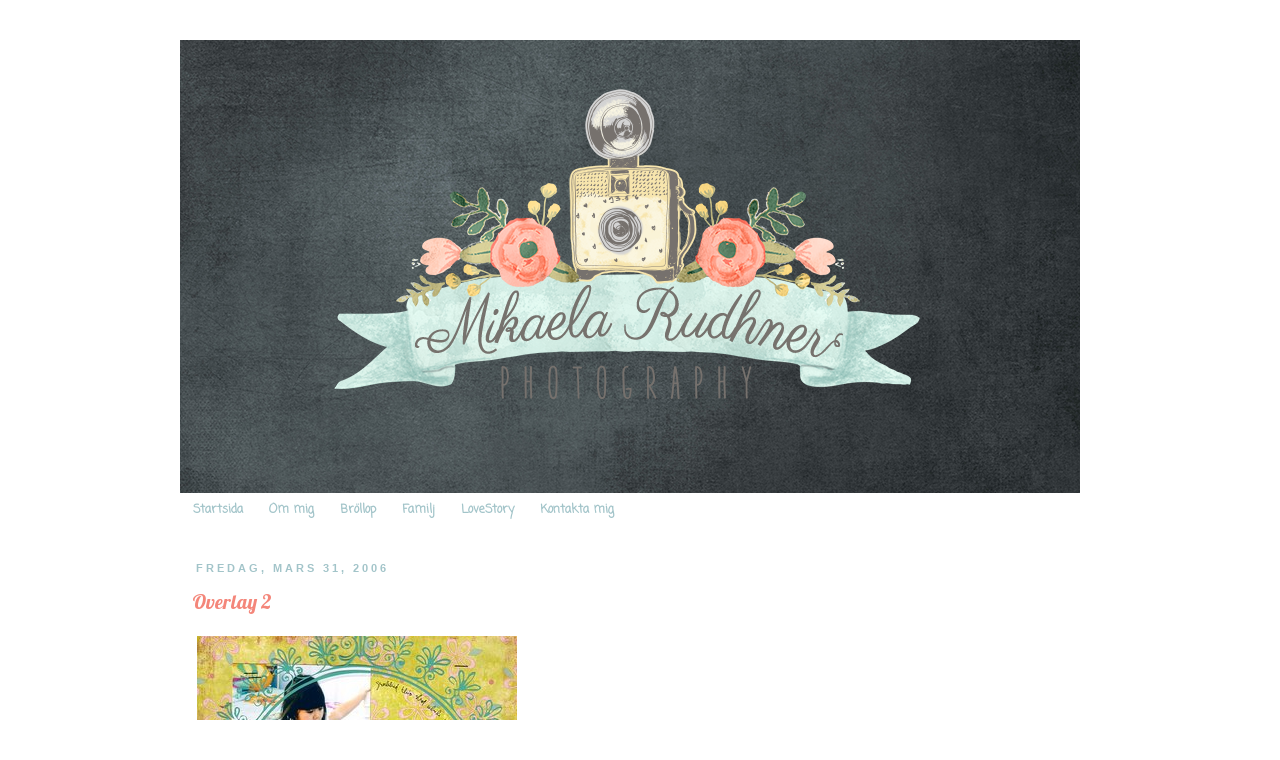

--- FILE ---
content_type: text/html; charset=UTF-8
request_url: https://mikaelarudhner.blogspot.com/2006/03/
body_size: 16580
content:
<!DOCTYPE html>
<html class='v2' dir='ltr' xmlns='http://www.w3.org/1999/xhtml' xmlns:b='http://www.google.com/2005/gml/b' xmlns:data='http://www.google.com/2005/gml/data' xmlns:expr='http://www.google.com/2005/gml/expr'>
<head>
<link href='https://www.blogger.com/static/v1/widgets/335934321-css_bundle_v2.css' rel='stylesheet' type='text/css'/>
<meta content='IE=EmulateIE7' http-equiv='X-UA-Compatible'/>
<meta content='width=1100' name='viewport'/>
<meta content='text/html; charset=UTF-8' http-equiv='Content-Type'/>
<meta content='blogger' name='generator'/>
<link href='https://mikaelarudhner.blogspot.com/favicon.ico' rel='icon' type='image/x-icon'/>
<link href='http://mikaelarudhner.blogspot.com/2006/03/' rel='canonical'/>
<link rel="alternate" type="application/atom+xml" title="**WoopsieDaisy** - Atom" href="https://mikaelarudhner.blogspot.com/feeds/posts/default" />
<link rel="alternate" type="application/rss+xml" title="**WoopsieDaisy** - RSS" href="https://mikaelarudhner.blogspot.com/feeds/posts/default?alt=rss" />
<link rel="service.post" type="application/atom+xml" title="**WoopsieDaisy** - Atom" href="https://www.blogger.com/feeds/18267008/posts/default" />
<!--Can't find substitution for tag [blog.ieCssRetrofitLinks]-->
<meta content='http://mikaelarudhner.blogspot.com/2006/03/' property='og:url'/>
<meta content='**WoopsieDaisy**' property='og:title'/>
<meta content='En liten blogg om min familj, fotografering och annat vackert.' property='og:description'/>
<title>**WoopsieDaisy**: mars 2006</title>
<style type='text/css'>@font-face{font-family:'Coming Soon';font-style:normal;font-weight:400;font-display:swap;src:url(//fonts.gstatic.com/s/comingsoon/v20/qWcuB6mzpYL7AJ2VfdQR1t-VWDnRsDkg.woff2)format('woff2');unicode-range:U+0000-00FF,U+0131,U+0152-0153,U+02BB-02BC,U+02C6,U+02DA,U+02DC,U+0304,U+0308,U+0329,U+2000-206F,U+20AC,U+2122,U+2191,U+2193,U+2212,U+2215,U+FEFF,U+FFFD;}@font-face{font-family:'Lobster';font-style:normal;font-weight:400;font-display:swap;src:url(//fonts.gstatic.com/s/lobster/v32/neILzCirqoswsqX9zo-mM4MwWJXNqA.woff2)format('woff2');unicode-range:U+0460-052F,U+1C80-1C8A,U+20B4,U+2DE0-2DFF,U+A640-A69F,U+FE2E-FE2F;}@font-face{font-family:'Lobster';font-style:normal;font-weight:400;font-display:swap;src:url(//fonts.gstatic.com/s/lobster/v32/neILzCirqoswsqX9zoamM4MwWJXNqA.woff2)format('woff2');unicode-range:U+0301,U+0400-045F,U+0490-0491,U+04B0-04B1,U+2116;}@font-face{font-family:'Lobster';font-style:normal;font-weight:400;font-display:swap;src:url(//fonts.gstatic.com/s/lobster/v32/neILzCirqoswsqX9zo2mM4MwWJXNqA.woff2)format('woff2');unicode-range:U+0102-0103,U+0110-0111,U+0128-0129,U+0168-0169,U+01A0-01A1,U+01AF-01B0,U+0300-0301,U+0303-0304,U+0308-0309,U+0323,U+0329,U+1EA0-1EF9,U+20AB;}@font-face{font-family:'Lobster';font-style:normal;font-weight:400;font-display:swap;src:url(//fonts.gstatic.com/s/lobster/v32/neILzCirqoswsqX9zoymM4MwWJXNqA.woff2)format('woff2');unicode-range:U+0100-02BA,U+02BD-02C5,U+02C7-02CC,U+02CE-02D7,U+02DD-02FF,U+0304,U+0308,U+0329,U+1D00-1DBF,U+1E00-1E9F,U+1EF2-1EFF,U+2020,U+20A0-20AB,U+20AD-20C0,U+2113,U+2C60-2C7F,U+A720-A7FF;}@font-face{font-family:'Lobster';font-style:normal;font-weight:400;font-display:swap;src:url(//fonts.gstatic.com/s/lobster/v32/neILzCirqoswsqX9zoKmM4MwWJU.woff2)format('woff2');unicode-range:U+0000-00FF,U+0131,U+0152-0153,U+02BB-02BC,U+02C6,U+02DA,U+02DC,U+0304,U+0308,U+0329,U+2000-206F,U+20AC,U+2122,U+2191,U+2193,U+2212,U+2215,U+FEFF,U+FFFD;}</style>
<style id='page-skin-1' type='text/css'><!--
/*
-----------------------------------------------
Blogger Template Style
Name:     Simple
Designer: Josh Peterson
URL:      www.noaesthetic.com
----------------------------------------------- */
/* Variable definitions
====================
<Variable name="keycolor" description="Main Color" type="color" default="#66bbdd"/>
<Group description="Page Text" selector=".content-inner">
<Variable name="body.font" description="Font" type="font"
default="normal normal 12px Arial, Tahoma, Helvetica, FreeSans, sans-serif"/>
<Variable name="body.text.color" description="Text Color" type="color" default="#222222"/>
</Group>
<Group description="Backgrounds" selector=".body-fauxcolumns-outer">
<Variable name="body.background.color" description="Outer Background" type="color" default="#ffffff"/>
<Variable name="content.background.color" description="Main Background" type="color" default="#ffffff"/>
<Variable name="header.background.color" description="Header Background" type="color" default="transparent"/>
</Group>
<Group description="Links" selector=".main-outer">
<Variable name="link.color" description="Link Color" type="color" default="#2288bb"/>
<Variable name="link.visited.color" description="Visited Color" type="color" default="#888888"/>
<Variable name="link.hover.color" description="Hover Color" type="color" default="#33aaff"/>
</Group>
<Group description="Blog Title" selector=".header">
<Variable name="header.font" description="Font" type="font"
default="normal normal 60px Arial, Tahoma, Helvetica, FreeSans, sans-serif"/>
<Variable name="header.text.color" description="Title Color" type="color" default="#3399bb" />
<Variable name="description.text.color" description="Description Color" type="color"
default="#777777" />
</Group>
<Group description="Tabs Text" selector=".tabs-outer .PageList">
<Variable name="tabs.font" description="Font" type="font"
default="normal normal 14px Arial, Tahoma, Helvetica, FreeSans, sans-serif"/>
<Variable name="tabs.text.color" description="Text Color" type="color" default="#999999"/>
<Variable name="tabs.selected.text.color" description="Selected Color" type="color" default="#000000"/>
</Group>
<Group description="Tabs Background" selector=".tabs-outer .PageList">
<Variable name="tabs.background.color" description="Background Color" type="color" default="#f5f5f5"/>
<Variable name="tabs.selected.background.color" description="Selected Color" type="color" default="#eeeeee"/>
</Group>
<Group description="Post Title" selector=".post">
<Variable name="post.title.font" description="Font" type="font"
default="normal normal 22px Arial, Tahoma, Helvetica, FreeSans, sans-serif"/>
</Group>
<Group description="Date Header" selector=".date-header">
<Variable name="date.header.color" description="Text Color" type="color"
default="#000000"/>
<Variable name="date.header.background.color" description="Background Color" type="color"
default="transparent"/>
</Group>
<Group description="Post Footer" selector=".post-footer">
<Variable name="post.footer.text.color" description="Text Color" type="color" default="#666666"/>
<Variable name="post.footer.background.color" description="Background Color" type="color"
default="#f9f9f9"/>
<Variable name="post.footer.border.color" description="Shadow Color" type="color" default="#eeeeee"/>
</Group>
<Group description="Gadgets" selector=".sidebar .widget">
<Variable name="widget.title.font" description="Title Font" type="font"
default="normal bold 11px Arial, Tahoma, Helvetica, FreeSans, sans-serif"/>
<Variable name="widget.title.text.color" description="Title Color" type="color" default="#000000"/>
<Variable name="widget.alternate.text.color" description="Alternate Color" type="color" default="#999999"/>
</Group>
<Group description="Images" selector=".main-inner">
<Variable name="image.background.color" description="Background Color" type="color" default="#ffffff"/>
<Variable name="image.border.color" description="Border Color" type="color" default="#fffff"/>
<Variable name="image.text.color" description="Caption Text Color" type="color" default="#000000"/>
</Group>
<Group description="Accents" selector=".content-inner">
<Variable name="body.rule.color" description="Separator Line Color" type="color" default="#eeeeee"/>
<Variable name="tabs.border.color" description="Tabs Border Color" type="color" default="#ffffff"/>
</Group>
<Variable name="body.background" description="Body Background" type="background"
color="#ffffff" default="$(color) none repeat scroll top left"/>
<Variable name="body.background.override" description="Body Background Override" type="string" default=""/>
<Variable name="body.background.gradient.cap" description="Body Gradient Cap" type="url"
default="url(http://www.blogblog.com/1kt/simple/gradients_light.png)"/>
<Variable name="body.background.gradient.tile" description="Body Gradient Tile" type="url"
default="url(http://www.blogblog.com/1kt/simple/body_gradient_tile_light.png)"/>
<Variable name="content.background.color.selector" description="Content Background Color Selector" type="string" default=".content-inner"/>
<Variable name="content.padding" description="Content Padding" type="length" default="10px"/>
<Variable name="content.padding.horizontal" description="Content Horizontal Padding" type="length" default="10px"/>
<Variable name="content.shadow.spread" description="Content Shadow Spread" type="length" default="40px"/>
<Variable name="content.shadow.spread.webkit" description="Content Shadow Spread (WebKit)" type="length" default="5px"/>
<Variable name="content.shadow.spread.ie" description="Content Shadow Spread (IE)" type="length" default="10px"/>
<Variable name="main.border.width" description="Main Border Width" type="length" default="0"/>
<Variable name="header.background.gradient" description="Header Gradient" type="url" default="none"/>
<Variable name="header.shadow.offset.left" description="Header Shadow Offset Left" type="length" default="-1px"/>
<Variable name="header.shadow.offset.top" description="Header Shadow Offset Top" type="length" default="-1px"/>
<Variable name="header.shadow.spread" description="Header Shadow Spread" type="length" default="1px"/>
<Variable name="header.padding" description="Header Padding" type="length" default="30px"/>
<Variable name="header.border.size" description="Header Border Size" type="length" default="1px"/>
<Variable name="header.bottom.border.size" description="Header Bottom Border Size" type="length" default="1px"/>
<Variable name="header.border.horizontalsize" description="Header Horizontal Border Size" type="length" default="0"/>
<Variable name="description.text.size" description="Description Text Size" type="string" default="140%"/>
<Variable name="tabs.margin.top" description="Tabs Margin Top" type="length" default="0" />
<Variable name="tabs.margin.side" description="Tabs Side Margin" type="length" default="30px" />
<Variable name="tabs.background.gradient" description="Tabs Background Gradient" type="url"
default="url(http://www.blogblog.com/1kt/simple/gradients_light.png)"/>
<Variable name="tabs.border.width" description="Tabs Border Width" type="length" default="1px"/>
<Variable name="tabs.bevel.border.width" description="Tabs Bevel Border Width" type="length" default="1px"/>
<Variable name="date.header.padding" description="Date Header Padding" type="string" default="inherit"/>
<Variable name="date.header.letterspacing" description="Date Header Letter Spacing" type="string" default="inherit"/>
<Variable name="post.margin.bottom" description="Post Bottom Margin" type="length" default="25px"/>
<Variable name="image.border.small.size" description="Image Border Small Size" type="length" default="2px"/>
<Variable name="image.border.large.size" description="Image Border Large Size" type="length" default="5px"/>
<Variable name="page.width.selector" description="Page Width Selector" type="string" default=".region-inner"/>
<Variable name="page.width" description="Page Width" type="string" default="auto"/>
<Variable name="main.section.margin" description="Main Section Margin" type="length" default="15px"/>
<Variable name="main.padding" description="Main Padding" type="length" default="15px"/>
<Variable name="main.padding.top" description="Main Padding Top" type="length" default="30px"/>
<Variable name="main.padding.bottom" description="Main Padding Bottom" type="length" default="30px"/>
<Variable name="paging.background"
color="#ffffff"
description="Background of blog paging area" type="background"
default="transparent none no-repeat scroll top center"/>
<Variable name="footer.bevel" description="Bevel border length of footer" type="length" default="0"/>
<Variable name="startSide" description="Side where text starts in blog language" type="automatic" default="left"/>
<Variable name="endSide" description="Side where text ends in blog language" type="automatic" default="right"/>
*/
/* Content
----------------------------------------------- */
#navbar-iframe {
opacity:0.0;
height: 10px;
filter:alpha(Opacity=0)
}
#navbar-iframe:hover {
opacity:1.0;
height: 30px;
filter:alpha(Opacity=100, FinishedOpacity=100)
border: 2px;
}
body {
font: normal normal 12px Arial, Tahoma, Helvetica, FreeSans, sans-serif;
color: #000000;
background: #ffffff none repeat scroll top left;
padding: 0 0 0 0;
}
body.mobile {
padding: 0 0 0;
}
html body .region-inner {
min-width: 0;
max-width: 100%;
width: auto;
}
a:link {
text-decoration:none;
color: #f4867a;
}
a:visited {
text-decoration:none;
color: #f4867a;
}
a:hover {
text-decoration:underline;
color: #d3c78f;
}
.body-fauxcolumn-outer .fauxcolumn-inner {
background: transparent none repeat scroll top left;
_background-image: none;
}
.body-fauxcolumn-outer .cap-top {
position: absolute;
z-index: 1;
height: 400px;
width: 100%;
background: #ffffff none repeat scroll top left;
}
.body-fauxcolumn-outer .cap-top .cap-left {
width: 100%;
background: transparent none repeat-x scroll top left;
_background-image: none;
}
.content-outer {
-moz-box-shadow: 0 0 0 rgba(0, 0, 0, .15);
-webkit-box-shadow: 0 0 0 rgba(0, 0, 0, .15);
-goog-ms-box-shadow: 0 0 0 #333333;
box-shadow: 0 0 0 rgba(0, 0, 0, .15);
margin-bottom: 1px;
}
.content-inner {
padding: 10px 40px;
}
.content-inner {
background-color: #ffffff;
}
/* Header
----------------------------------------------- */
.header-outer {
background: #ffffff none repeat-x scroll 0 -400px;
_background-image: none;
}
.Header h1 {
font: normal normal 12px Verdana, Geneva, sans-serif;
color: #ffffff;
text-shadow: 0 0 0 rgba(0, 0, 0, .2);
}
.Header h1 a {
color: #ffffff;
}
.Header .description {
font-size: 18px;
color: #000000;
}
.header-inner .Header .titlewrapper {
padding: 22px 0;
}
.header-inner .Header .descriptionwrapper {
padding: 0 0;
}
/* Tabs
----------------------------------------------- */
.tabs-inner .section:first-child {
border-top: 0 solid #ffffff;
}
.tabs-inner .section:first-child ul {
margin-top: -1px;
border-top: 1px solid #ffffff;
border-left: 1px solid #ffffff;
border-right: 1px solid #ffffff;
}
.tabs-inner .widget ul {
background: #ffffff none repeat-x scroll 0 -800px;
_background-image: none;
border-bottom: 1px solid #ffffff;
margin-top: 0;
margin-left: -30px;
margin-right: -30px;
}
.tabs-inner .widget li a {
display: inline-block;
padding: .6em 1em;
font: normal bold 12px Coming Soon;
color: #a2c4c9;
border-left: 1px solid #ffffff;
border-right: 1px solid #ffffff;
}
.tabs-inner .widget li:first-child a {
border-left: none;
}
.tabs-inner .widget li.selected a, .tabs-inner .widget li a:hover {
color: #a2c4c9;
background-color: #ffffff;
text-decoration: none;
}
/* Columns
----------------------------------------------- */
.main-outer {
border-top: 0 solid #ffffff;
}
.fauxcolumn-left-outer .fauxcolumn-inner {
border-right: 1px solid #ffffff;
}
.fauxcolumn-right-outer .fauxcolumn-inner {
border-left: 1px solid #ffffff;
}
/* Headings
----------------------------------------------- */
h2 {
margin: 0 0 1em 0;
font: normal bold 11px Arial, Tahoma, Helvetica, FreeSans, sans-serif;
color: #000000;
text-transform: uppercase;
}
/* Widgets
----------------------------------------------- */
.widget .zippy {
color: #999999;
text-shadow: 2px 2px 1px rgba(0, 0, 0, .1);
}
.widget .popular-posts ul {
list-style: none;
}
/* Posts
----------------------------------------------- */
.date-header span {
background-color: #ffffff;
color: #a2c4c9;
padding: 0.4em;
letter-spacing: 3px
}
.main-inner {
padding-top: 35px;
padding-bottom: 65px;
}
.main-inner .column-center-inner {
padding: 0 0;
}
.main-inner .column-center-inner .section {
margin: 0 1em;
}
.post {
margin: 0 0 45px 0;
}
h3.post-title, .comments h4 {
font: normal normal 20px Lobster;
margin: .75em 0 0;
}
.post-body {
font-size: 110%;
line-height: 1.4;
position: relative;
}
.post-body img, .post-body .tr-caption-container, .Profile img, .Image img,
.BlogList .item-thumbnail img {
padding: 2px;
}
.post-body img, .post-body .tr-caption-container {
padding: 5px;
}
.post-body .tr-caption-container {
color: #ffffff;
}
.post-body .tr-caption-container img {
padding: 0;
background: transparent;
border: none;
-moz-box-shadow: 0 0 0 rgba(0, 0, 0, .1);
-webkit-box-shadow: 0 0 0 rgba(0, 0, 0, .1);
box-shadow: 0 0 0 rgba(0, 0, 0, .1);
}
.post-header {
margin: 0 0 1.5em;
line-height: 1.6;
font-size: 90%;
}
.post-footer {
margin: 20px -2px 0;
padding: 5px 10px;
color: #a2c4c9;
background-color: #ffffff;
border-bottom: 1px solid #ffffff;
line-height: 1.6;
font-size: 90%;
}
#comments .comment-author {
padding-top: 1.5em;
border-top: 1px solid #ffffff;
background-position: 0 1.5em;
}
#comments .comment-author:first-child {
padding-top: 0;
border-top: none;
}
.avatar-image-container {
margin: .2em 0 0;
}
#comments .avatar-image-container img {
border: 1px solid #ffffff;
}
/* Accents
---------------------------------------------- */
.section-columns td.columns-cell {
border-left: 1px solid #ffffff;
}
.blog-pager {
background: transparent url(//www.blogblog.com/1kt/simple/paging_dot.png) repeat-x scroll top center;
}
.blog-pager-older-link, .home-link,
.blog-pager-newer-link {
background-color: #ffffff;
padding: 5px;
}
.footer-outer {
border-top: 1px dashed #bbbbbb;
}

--></style>
<style id='template-skin-1' type='text/css'><!--
body {
min-width: 1000px;
}
.content-outer, .content-fauxcolumn-outer, .region-inner {
min-width: 1000px;
max-width: 1000px;
_width: 1000px;
}
.main-inner .columns {
padding-left: 0px;
padding-right: 0px;
}
.main-inner .fauxcolumn-center-outer {
left: 0px;
right: 0px;
/* IE6 does not respect left and right together */
_width: expression(this.parentNode.offsetWidth -
parseInt("0px") -
parseInt("0px") + 'px');
}
.main-inner .fauxcolumn-left-outer {
width: 0px;
}
.main-inner .fauxcolumn-right-outer {
width: 0px;
}
.main-inner .column-left-outer {
width: 0px;
right: 100%;
margin-left: -0px;
}
.main-inner .column-right-outer {
width: 0px;
margin-right: -0px;
}
#layout {
min-width: 0;
}
#layout .content-outer {
min-width: 0;
width: 800px;
}
#layout .region-inner {
min-width: 0;
width: auto;
}
--></style>
<script type='text/javascript'>

  var _gaq = _gaq || [];
  _gaq.push(['_setAccount', 'UA-20365944-1']);
  _gaq.push(['_trackPageview']);

  (function() {
    var ga = document.createElement('script'); ga.type = 'text/javascript'; ga.async = true;
    ga.src = ('https:' == document.location.protocol ? 'https://ssl' : 'http://www') + '.google-analytics.com/ga.js';
    var s = document.getElementsByTagName('script')[0]; s.parentNode.insertBefore(ga, s);
  })();

</script>
<link href='https://www.blogger.com/dyn-css/authorization.css?targetBlogID=18267008&amp;zx=2b7d2ff9-5dda-4d2e-9861-95681e1a5a66' media='none' onload='if(media!=&#39;all&#39;)media=&#39;all&#39;' rel='stylesheet'/><noscript><link href='https://www.blogger.com/dyn-css/authorization.css?targetBlogID=18267008&amp;zx=2b7d2ff9-5dda-4d2e-9861-95681e1a5a66' rel='stylesheet'/></noscript>
<meta name='google-adsense-platform-account' content='ca-host-pub-1556223355139109'/>
<meta name='google-adsense-platform-domain' content='blogspot.com'/>

</head>
<body class='loading'>
<div class='navbar section' id='navbar'><div class='widget Navbar' data-version='1' id='Navbar1'><script type="text/javascript">
    function setAttributeOnload(object, attribute, val) {
      if(window.addEventListener) {
        window.addEventListener('load',
          function(){ object[attribute] = val; }, false);
      } else {
        window.attachEvent('onload', function(){ object[attribute] = val; });
      }
    }
  </script>
<div id="navbar-iframe-container"></div>
<script type="text/javascript" src="https://apis.google.com/js/platform.js"></script>
<script type="text/javascript">
      gapi.load("gapi.iframes:gapi.iframes.style.bubble", function() {
        if (gapi.iframes && gapi.iframes.getContext) {
          gapi.iframes.getContext().openChild({
              url: 'https://www.blogger.com/navbar/18267008?origin\x3dhttps://mikaelarudhner.blogspot.com',
              where: document.getElementById("navbar-iframe-container"),
              id: "navbar-iframe"
          });
        }
      });
    </script><script type="text/javascript">
(function() {
var script = document.createElement('script');
script.type = 'text/javascript';
script.src = '//pagead2.googlesyndication.com/pagead/js/google_top_exp.js';
var head = document.getElementsByTagName('head')[0];
if (head) {
head.appendChild(script);
}})();
</script>
</div></div>
<div class='body-fauxcolumns'>
<div class='fauxcolumn-outer body-fauxcolumn-outer'>
<div class='cap-top'>
<div class='cap-left'></div>
<div class='cap-right'></div>
</div>
<div class='fauxborder-left'>
<div class='fauxborder-right'></div>
<div class='fauxcolumn-inner'>
</div>
</div>
<div class='cap-bottom'>
<div class='cap-left'></div>
<div class='cap-right'></div>
</div>
</div>
</div>
<div class='content'>
<div class='content-fauxcolumns'>
<div class='fauxcolumn-outer content-fauxcolumn-outer'>
<div class='cap-top'>
<div class='cap-left'></div>
<div class='cap-right'></div>
</div>
<div class='fauxborder-left'>
<div class='fauxborder-right'></div>
<div class='fauxcolumn-inner'>
</div>
</div>
<div class='cap-bottom'>
<div class='cap-left'></div>
<div class='cap-right'></div>
</div>
</div>
</div>
<div class='content-outer'>
<div class='content-cap-top cap-top'>
<div class='cap-left'></div>
<div class='cap-right'></div>
</div>
<div class='fauxborder-left content-fauxborder-left'>
<div class='fauxborder-right content-fauxborder-right'></div>
<div class='content-inner'>
<header>
<div class='header-outer'>
<div class='header-cap-top cap-top'>
<div class='cap-left'></div>
<div class='cap-right'></div>
</div>
<div class='fauxborder-left header-fauxborder-left'>
<div class='fauxborder-right header-fauxborder-right'></div>
<div class='region-inner header-inner'>
<div class='header section' id='header'><div class='widget Header' data-version='1' id='Header1'>
<div id='header-inner'>
<a href='https://mikaelarudhner.blogspot.com/' style='display: block'>
<img alt='**WoopsieDaisy**' height='454px; ' id='Header1_headerimg' src='https://blogger.googleusercontent.com/img/b/R29vZ2xl/AVvXsEjB8EiUqt7D-eycuqq5cOObToWo4vU0VqYt1cjWpwFU89-juNGScc866yzZfkOekAYZWb9n9VGY9fgJ8_4KxngyAEyGBdne8VpWMjwYAyf_3nV-4eirL0HbgMV0g72fSNyoUuyB/s1600/blogg2014mars.png' style='display: block' width='900px; '/>
</a>
</div>
</div></div>
</div>
</div>
<div class='header-cap-bottom cap-bottom'>
<div class='cap-left'></div>
<div class='cap-right'></div>
</div>
</div>
</header>
<div class='tabs-outer'>
<div class='tabs-cap-top cap-top'>
<div class='cap-left'></div>
<div class='cap-right'></div>
</div>
<div class='fauxborder-left tabs-fauxborder-left'>
<div class='fauxborder-right tabs-fauxborder-right'></div>
<div class='region-inner tabs-inner'>
<div class='tabs section' id='crosscol'><div class='widget PageList' data-version='1' id='PageList1'>
<h2>Sidor</h2>
<div class='widget-content'>
<ul>
<li>
<a href='https://mikaelarudhner.blogspot.com/'>Startsida</a>
</li>
<li>
<a href='https://mikaelarudhner.blogspot.com/p/om-mig.html'>Om mig</a>
</li>
<li>
<a href='https://mikaelarudhner.blogspot.com/p/brollop.html'>Bröllop</a>
</li>
<li>
<a href='https://mikaelarudhner.blogspot.com/p/familj.html'>Familj</a>
</li>
<li>
<a href='https://mikaelarudhner.blogspot.com/p/lovestory.html'>LoveStory</a>
</li>
<li>
<a href='https://mikaelarudhner.blogspot.com/p/kontakta-mig.html'>Kontakta mig</a>
</li>
</ul>
<div class='clear'></div>
</div>
</div></div>
<div class='tabs no-items section' id='crosscol-overflow'></div>
</div>
</div>
<div class='tabs-cap-bottom cap-bottom'>
<div class='cap-left'></div>
<div class='cap-right'></div>
</div>
</div>
<div class='main-outer'>
<div class='main-cap-top cap-top'>
<div class='cap-left'></div>
<div class='cap-right'></div>
</div>
<div class='fauxborder-left main-fauxborder-left'>
<div class='fauxborder-right main-fauxborder-right'></div>
<div class='region-inner main-inner'>
<div class='columns fauxcolumns'>
<div class='fauxcolumn-outer fauxcolumn-center-outer'>
<div class='cap-top'>
<div class='cap-left'></div>
<div class='cap-right'></div>
</div>
<div class='fauxborder-left'>
<div class='fauxborder-right'></div>
<div class='fauxcolumn-inner'>
</div>
</div>
<div class='cap-bottom'>
<div class='cap-left'></div>
<div class='cap-right'></div>
</div>
</div>
<div class='fauxcolumn-outer fauxcolumn-left-outer'>
<div class='cap-top'>
<div class='cap-left'></div>
<div class='cap-right'></div>
</div>
<div class='fauxborder-left'>
<div class='fauxborder-right'></div>
<div class='fauxcolumn-inner'>
</div>
</div>
<div class='cap-bottom'>
<div class='cap-left'></div>
<div class='cap-right'></div>
</div>
</div>
<div class='fauxcolumn-outer fauxcolumn-right-outer'>
<div class='cap-top'>
<div class='cap-left'></div>
<div class='cap-right'></div>
</div>
<div class='fauxborder-left'>
<div class='fauxborder-right'></div>
<div class='fauxcolumn-inner'>
</div>
</div>
<div class='cap-bottom'>
<div class='cap-left'></div>
<div class='cap-right'></div>
</div>
</div>
<!-- corrects IE6 width calculation -->
<div class='columns-inner'>
<div class='column-center-outer'>
<div class='column-center-inner'>
<div class='main section' id='main'><div class='widget Blog' data-version='1' id='Blog1'>
<div class='blog-posts hfeed'>

          <div class="date-outer">
        
<h2 class='date-header'><span>fredag, mars 31, 2006</span></h2>

          <div class="date-posts">
        
<div class='post-outer'>
<div class='post hentry'>
<a name='114378719957083197'></a>
<h3 class='post-title entry-title'>
<a href='https://mikaelarudhner.blogspot.com/2006/03/overlay-2.html'>Overlay 2</a>
</h3>
<div class='post-header'>
<div class='post-header-line-1'></div>
</div>
<div class='post-body entry-content'>
<a href="//photos1.blogger.com/blogger/6322/1189/1600/20172-1.jpg"><img alt="" border="0" src="//photos1.blogger.com/blogger/6322/1189/320/20172-1.jpg" style="CURSOR: hand"></a><br /><span style="font-family:verdana;"></span><br /><span style="font-family:verdana;">Här har ju <strong><a href="http://www.twopeasinabucket.com/cg_bios.asp?id=232" target="_blank">Maria Grace Abuzman</a></strong> använt ett av de pappren som jag visade nedanför. Det blir ju supersnyggt!</span>
<div style='clear: both;'></div>
</div>
<div class='post-footer'>
<div class='post-footer-line post-footer-line-1'><span class='post-author vcard'>
&#9829;
<span class='fn'>Mikaela</span>
</span>
<span class='post-timestamp'>
kl.
<a class='timestamp-link' href='https://mikaelarudhner.blogspot.com/2006/03/overlay-2.html' rel='bookmark' title='permanent link'><abbr class='published' title='2006-03-31T18:38:00+02:00'>6:38 em</abbr></a>
</span>
<span class='post-comment-link'>
<a class='comment-link' href='https://www.blogger.com/comment/fullpage/post/18267008/114378719957083197' onclick=''>2
kommentarer</a>
</span>
<span class='post-icons'>
<span class='item-control blog-admin pid-850209820'>
<a href='https://www.blogger.com/post-edit.g?blogID=18267008&postID=114378719957083197&from=pencil' title='Redigera inlägg'>
<img alt='' class='icon-action' height='18' src='https://resources.blogblog.com/img/icon18_edit_allbkg.gif' width='18'/>
</a>
</span>
</span>
</div>
<div class='post-footer-line post-footer-line-2'><span class='post-labels'>
</span>
</div>
<div class='post-footer-line post-footer-line-3'></div>
</div>
</div>
</div>
<div class='post-outer'>
<div class='post hentry'>
<a name='114378685738039954'></a>
<h3 class='post-title entry-title'>
<a href='https://mikaelarudhner.blogspot.com/2006/03/overlays.html'>Overlays</a>
</h3>
<div class='post-header'>
<div class='post-header-line-1'></div>
</div>
<div class='post-body entry-content'>
<a href="//photos1.blogger.com/blogger/6322/1189/1600/HST-HO-517.jpg"><img alt="" border="0" src="//photos1.blogger.com/blogger/6322/1189/320/HST-HO-517.jpg" style="CURSOR: hand"></a><br /><a href="//photos1.blogger.com/blogger/6322/1189/1600/HST-HO-520.jpg"><img alt="" border="0" src="//photos1.blogger.com/blogger/6322/1189/320/HST-HO-520.jpg" style="CURSOR: hand"></a><br /><a href="//photos1.blogger.com/blogger/6322/1189/1600/HST-HO-524.jpg"><img alt="" border="0" src="//photos1.blogger.com/blogger/6322/1189/320/HST-HO-524.jpg" style="CURSOR: hand"></a><br /><span style="font-family:verdana;">Hittade den här butiken med snygga transparenta papper.</span><br /><span style="font-family:verdana;"><strong><a href="http://www.hamblyscreenprints.com/" target="_blank">HamblyScreenprints</a></strong></span>
<div style='clear: both;'></div>
</div>
<div class='post-footer'>
<div class='post-footer-line post-footer-line-1'><span class='post-author vcard'>
&#9829;
<span class='fn'>Mikaela</span>
</span>
<span class='post-timestamp'>
kl.
<a class='timestamp-link' href='https://mikaelarudhner.blogspot.com/2006/03/overlays.html' rel='bookmark' title='permanent link'><abbr class='published' title='2006-03-31T18:32:00+02:00'>6:32 em</abbr></a>
</span>
<span class='post-comment-link'>
<a class='comment-link' href='https://www.blogger.com/comment/fullpage/post/18267008/114378685738039954' onclick=''>0
kommentarer</a>
</span>
<span class='post-icons'>
<span class='item-control blog-admin pid-850209820'>
<a href='https://www.blogger.com/post-edit.g?blogID=18267008&postID=114378685738039954&from=pencil' title='Redigera inlägg'>
<img alt='' class='icon-action' height='18' src='https://resources.blogblog.com/img/icon18_edit_allbkg.gif' width='18'/>
</a>
</span>
</span>
</div>
<div class='post-footer-line post-footer-line-2'><span class='post-labels'>
</span>
</div>
<div class='post-footer-line post-footer-line-3'></div>
</div>
</div>
</div>
<div class='post-outer'>
<div class='post hentry'>
<a name='114373853250794678'></a>
<h3 class='post-title entry-title'>
<a href='https://mikaelarudhner.blogspot.com/2006/03/mer-psk.html'>Mer påsk!</a>
</h3>
<div class='post-header'>
<div class='post-header-line-1'></div>
</div>
<div class='post-body entry-content'>
<a href="//photos1.blogger.com/blogger/6322/1189/1600/716323.jpg"><img alt="" border="0" src="//photos1.blogger.com/blogger/6322/1189/320/716323.jpg" style="CURSOR: hand"></a><br /><span style="font-family:verdana;">Det är så himla fina färger i den här layouten, så snyggt kombinerat.</span><br /><br /><a href="http://www.twopeasinabucket.com/userprofile.asp?user_id=51069" target="_blank"><span style="font-family:verdana;"><strong>Kerrin Quall</strong></span> </a>
<div style='clear: both;'></div>
</div>
<div class='post-footer'>
<div class='post-footer-line post-footer-line-1'><span class='post-author vcard'>
&#9829;
<span class='fn'>Mikaela</span>
</span>
<span class='post-timestamp'>
kl.
<a class='timestamp-link' href='https://mikaelarudhner.blogspot.com/2006/03/mer-psk.html' rel='bookmark' title='permanent link'><abbr class='published' title='2006-03-31T05:08:00+02:00'>5:08 fm</abbr></a>
</span>
<span class='post-comment-link'>
<a class='comment-link' href='https://www.blogger.com/comment/fullpage/post/18267008/114373853250794678' onclick=''>0
kommentarer</a>
</span>
<span class='post-icons'>
<span class='item-control blog-admin pid-850209820'>
<a href='https://www.blogger.com/post-edit.g?blogID=18267008&postID=114373853250794678&from=pencil' title='Redigera inlägg'>
<img alt='' class='icon-action' height='18' src='https://resources.blogblog.com/img/icon18_edit_allbkg.gif' width='18'/>
</a>
</span>
</span>
</div>
<div class='post-footer-line post-footer-line-2'><span class='post-labels'>
</span>
</div>
<div class='post-footer-line post-footer-line-3'></div>
</div>
</div>
</div>
<div class='post-outer'>
<div class='post hentry'>
<a name='114372897242877579'></a>
<h3 class='post-title entry-title'>
<a href='https://mikaelarudhner.blogspot.com/2006/03/massor-av-coola-layouter.html'>Massor av coola layouter</a>
</h3>
<div class='post-header'>
<div class='post-header-line-1'></div>
</div>
<div class='post-body entry-content'>
<a href="//photos1.blogger.com/blogger/6322/1189/1600/795747.jpg"><img alt="" border="0" src="//photos1.blogger.com/blogger/6322/1189/320/795747.jpg" style="CURSOR: hand"></a><br /><span style="font-family:verdana;">hittar ni här: <a href="http://www.twopeasinabucket.com/userprofile.asp?user_id=112427" target="_blank">Amber Nichole </a>. Tycker den här var så snygg med målarkluddet i bakgrunden.</span>
<div style='clear: both;'></div>
</div>
<div class='post-footer'>
<div class='post-footer-line post-footer-line-1'><span class='post-author vcard'>
&#9829;
<span class='fn'>Mikaela</span>
</span>
<span class='post-timestamp'>
kl.
<a class='timestamp-link' href='https://mikaelarudhner.blogspot.com/2006/03/massor-av-coola-layouter.html' rel='bookmark' title='permanent link'><abbr class='published' title='2006-03-31T02:28:00+02:00'>2:28 fm</abbr></a>
</span>
<span class='post-comment-link'>
<a class='comment-link' href='https://www.blogger.com/comment/fullpage/post/18267008/114372897242877579' onclick=''>1 kommentarer</a>
</span>
<span class='post-icons'>
<span class='item-control blog-admin pid-850209820'>
<a href='https://www.blogger.com/post-edit.g?blogID=18267008&postID=114372897242877579&from=pencil' title='Redigera inlägg'>
<img alt='' class='icon-action' height='18' src='https://resources.blogblog.com/img/icon18_edit_allbkg.gif' width='18'/>
</a>
</span>
</span>
</div>
<div class='post-footer-line post-footer-line-2'><span class='post-labels'>
</span>
</div>
<div class='post-footer-line post-footer-line-3'></div>
</div>
</div>
</div>
<div class='post-outer'>
<div class='post hentry'>
<a name='114372845523342745'></a>
<h3 class='post-title entry-title'>
<a href='https://mikaelarudhner.blogspot.com/2006/03/jag-lngtar-till-psk.html'>Jag längtar till påsk</a>
</h3>
<div class='post-header'>
<div class='post-header-line-1'></div>
</div>
<div class='post-body entry-content'>
<a href="//photos1.blogger.com/blogger/6322/1189/1600/795277.jpg"><img alt="" border="0" src="//photos1.blogger.com/blogger/6322/1189/320/795277.jpg" style="CURSOR: hand"></a><br /><a href="//photos1.blogger.com/blogger/6322/1189/1600/795277-9.jpg"><img alt="" border="0" src="//photos1.blogger.com/blogger/6322/1189/320/795277-9.jpg" style="CURSOR: hand"></a><br /><a href="//photos1.blogger.com/blogger/6322/1189/1600/795277-5.jpg"><img alt="" border="0" src="//photos1.blogger.com/blogger/6322/1189/320/795277-5.jpg" style="CURSOR: hand"></a><br /><span style="font-family:verdana;">då måste ju våren ha kommit. Är sååå trött på det här vädret. Vill bara äta en massa god påsklax och plocka tussiloago.<br /></span><span style="font-family:Verdana;"></span><span style="font-family:verdana;">Fin påskbox gjord av:</span><br /><a href="http://www.twopeasinabucket.com/userprofile.asp?user_id=217352" target="_blank"><strong>papercutz!</strong> </a>
<div style='clear: both;'></div>
</div>
<div class='post-footer'>
<div class='post-footer-line post-footer-line-1'><span class='post-author vcard'>
&#9829;
<span class='fn'>Mikaela</span>
</span>
<span class='post-timestamp'>
kl.
<a class='timestamp-link' href='https://mikaelarudhner.blogspot.com/2006/03/jag-lngtar-till-psk.html' rel='bookmark' title='permanent link'><abbr class='published' title='2006-03-31T02:19:00+02:00'>2:19 fm</abbr></a>
</span>
<span class='post-comment-link'>
<a class='comment-link' href='https://www.blogger.com/comment/fullpage/post/18267008/114372845523342745' onclick=''>0
kommentarer</a>
</span>
<span class='post-icons'>
<span class='item-control blog-admin pid-850209820'>
<a href='https://www.blogger.com/post-edit.g?blogID=18267008&postID=114372845523342745&from=pencil' title='Redigera inlägg'>
<img alt='' class='icon-action' height='18' src='https://resources.blogblog.com/img/icon18_edit_allbkg.gif' width='18'/>
</a>
</span>
</span>
</div>
<div class='post-footer-line post-footer-line-2'><span class='post-labels'>
</span>
</div>
<div class='post-footer-line post-footer-line-3'></div>
</div>
</div>
</div>

          </div></div>
        

          <div class="date-outer">
        
<h2 class='date-header'><span>torsdag, mars 30, 2006</span></h2>

          <div class="date-posts">
        
<div class='post-outer'>
<div class='post hentry'>
<a name='114364775282422280'></a>
<h3 class='post-title entry-title'>
<a href='https://mikaelarudhner.blogspot.com/2006/03/s-snyggt.html'>Såååååå snyggt!</a>
</h3>
<div class='post-header'>
<div class='post-header-line-1'></div>
</div>
<div class='post-body entry-content'>
<a href="//photos1.blogger.com/blogger/6322/1189/1600/squillen_precious.jpg"><img alt="" border="0" src="//photos1.blogger.com/blogger/6322/1189/320/squillen_precious.jpg" style="CURSOR: hand"></a><br /><span style="font-family:verdana;"><strong></strong></span><br /><span style="font-family:verdana;"><strong><a href="http://www.myscrapblog.com/squillen" target="_blank">Ramblings...</a></strong></span><br /><span style="font-family:verdana;">Är det Basic Grey Rubons, den där lilla grenen eller är det en stämpel?</span>
<div style='clear: both;'></div>
</div>
<div class='post-footer'>
<div class='post-footer-line post-footer-line-1'><span class='post-author vcard'>
&#9829;
<span class='fn'>Mikaela</span>
</span>
<span class='post-timestamp'>
kl.
<a class='timestamp-link' href='https://mikaelarudhner.blogspot.com/2006/03/s-snyggt.html' rel='bookmark' title='permanent link'><abbr class='published' title='2006-03-30T03:54:00+02:00'>3:54 fm</abbr></a>
</span>
<span class='post-comment-link'>
<a class='comment-link' href='https://www.blogger.com/comment/fullpage/post/18267008/114364775282422280' onclick=''>1 kommentarer</a>
</span>
<span class='post-icons'>
<span class='item-control blog-admin pid-850209820'>
<a href='https://www.blogger.com/post-edit.g?blogID=18267008&postID=114364775282422280&from=pencil' title='Redigera inlägg'>
<img alt='' class='icon-action' height='18' src='https://resources.blogblog.com/img/icon18_edit_allbkg.gif' width='18'/>
</a>
</span>
</span>
</div>
<div class='post-footer-line post-footer-line-2'><span class='post-labels'>
</span>
</div>
<div class='post-footer-line post-footer-line-3'></div>
</div>
</div>
</div>
<div class='post-outer'>
<div class='post hentry'>
<a name='114364237458153108'></a>
<h3 class='post-title entry-title'>
<a href='https://mikaelarudhner.blogspot.com/2006/03/dagens-scrap_29.html'>Dagens scrap!</a>
</h3>
<div class='post-header'>
<div class='post-header-line-1'></div>
</div>
<div class='post-body entry-content'>
<a href="//photos1.blogger.com/blogger/6322/1189/1600/248_4896.0.jpg"><img alt="" border="0" src="//photos1.blogger.com/blogger/6322/1189/320/248_4896.0.jpg" style="CURSOR: hand"></a><br /><a href="//photos1.blogger.com/blogger/6322/1189/1600/248_4896.jpg"></a><br /><span style="font-family:verdana;">Jag ska börja scanna igen snart...jag lovar...för det här ser för crappigt ut.</span><br /><span style="font-family:Verdana;">Men det är foton på Anders mamma (som gick bort förra julen) när hon ligger på stranden på Bohus-Malmön.</span>
<div style='clear: both;'></div>
</div>
<div class='post-footer'>
<div class='post-footer-line post-footer-line-1'><span class='post-author vcard'>
&#9829;
<span class='fn'>Mikaela</span>
</span>
<span class='post-timestamp'>
kl.
<a class='timestamp-link' href='https://mikaelarudhner.blogspot.com/2006/03/dagens-scrap_29.html' rel='bookmark' title='permanent link'><abbr class='published' title='2006-03-30T02:24:00+02:00'>2:24 fm</abbr></a>
</span>
<span class='post-comment-link'>
<a class='comment-link' href='https://www.blogger.com/comment/fullpage/post/18267008/114364237458153108' onclick=''>1 kommentarer</a>
</span>
<span class='post-icons'>
<span class='item-control blog-admin pid-850209820'>
<a href='https://www.blogger.com/post-edit.g?blogID=18267008&postID=114364237458153108&from=pencil' title='Redigera inlägg'>
<img alt='' class='icon-action' height='18' src='https://resources.blogblog.com/img/icon18_edit_allbkg.gif' width='18'/>
</a>
</span>
</span>
</div>
<div class='post-footer-line post-footer-line-2'><span class='post-labels'>
</span>
</div>
<div class='post-footer-line post-footer-line-3'></div>
</div>
</div>
</div>

          </div></div>
        

          <div class="date-outer">
        
<h2 class='date-header'><span>onsdag, mars 29, 2006</span></h2>

          <div class="date-posts">
        
<div class='post-outer'>
<div class='post hentry'>
<a name='114363181146814061'></a>
<h3 class='post-title entry-title'>
<a href='https://mikaelarudhner.blogspot.com/2006/03/nnu-en-sushigalning.html'>Ännu en sushigalning</a>
</h3>
<div class='post-header'>
<div class='post-header-line-1'></div>
</div>
<div class='post-body entry-content'>
<a href="//photos1.blogger.com/blogger/6322/1189/1600/248_4883.jpg"><img alt="" border="0" src="//photos1.blogger.com/blogger/6322/1189/320/248_4883.jpg" style="CURSOR: hand"></a><br /><a href="//photos1.blogger.com/blogger/6322/1189/1600/248_4865.jpg"><img alt="" border="0" src="//photos1.blogger.com/blogger/6322/1189/320/248_4865.jpg" style="CURSOR: hand"></a>
<div style='clear: both;'></div>
</div>
<div class='post-footer'>
<div class='post-footer-line post-footer-line-1'><span class='post-author vcard'>
&#9829;
<span class='fn'>Mikaela</span>
</span>
<span class='post-timestamp'>
kl.
<a class='timestamp-link' href='https://mikaelarudhner.blogspot.com/2006/03/nnu-en-sushigalning.html' rel='bookmark' title='permanent link'><abbr class='published' title='2006-03-29T23:28:00+02:00'>11:28 em</abbr></a>
</span>
<span class='post-comment-link'>
<a class='comment-link' href='https://www.blogger.com/comment/fullpage/post/18267008/114363181146814061' onclick=''>0
kommentarer</a>
</span>
<span class='post-icons'>
<span class='item-control blog-admin pid-850209820'>
<a href='https://www.blogger.com/post-edit.g?blogID=18267008&postID=114363181146814061&from=pencil' title='Redigera inlägg'>
<img alt='' class='icon-action' height='18' src='https://resources.blogblog.com/img/icon18_edit_allbkg.gif' width='18'/>
</a>
</span>
</span>
</div>
<div class='post-footer-line post-footer-line-2'><span class='post-labels'>
</span>
</div>
<div class='post-footer-line post-footer-line-3'></div>
</div>
</div>
</div>
<div class='post-outer'>
<div class='post hentry'>
<a name='114363110591036848'></a>
<h3 class='post-title entry-title'>
<a href='https://mikaelarudhner.blogspot.com/2006/03/den-hr-var-vl-fin.html'>Den här var väl fin?</a>
</h3>
<div class='post-header'>
<div class='post-header-line-1'></div>
</div>
<div class='post-body entry-content'>
<a href="//photos1.blogger.com/blogger/6322/1189/1600/820064.0.jpg"></a><br /><a href="//photos1.blogger.com/blogger/6322/1189/1600/820064.jpg"><img alt="" border="0" src="//photos1.blogger.com/blogger/6322/1189/320/820064.jpg" style="CURSOR: hand"></a><br /><a href="http://www.twopeasinabucket.com/userprofile.asp?user_id=183972" target="_blank"><span style="font-family:verdana;"><strong>juliette78 </strong></span></a>
<div style='clear: both;'></div>
</div>
<div class='post-footer'>
<div class='post-footer-line post-footer-line-1'><span class='post-author vcard'>
&#9829;
<span class='fn'>Mikaela</span>
</span>
<span class='post-timestamp'>
kl.
<a class='timestamp-link' href='https://mikaelarudhner.blogspot.com/2006/03/den-hr-var-vl-fin.html' rel='bookmark' title='permanent link'><abbr class='published' title='2006-03-29T23:15:00+02:00'>11:15 em</abbr></a>
</span>
<span class='post-comment-link'>
<a class='comment-link' href='https://www.blogger.com/comment/fullpage/post/18267008/114363110591036848' onclick=''>0
kommentarer</a>
</span>
<span class='post-icons'>
<span class='item-control blog-admin pid-850209820'>
<a href='https://www.blogger.com/post-edit.g?blogID=18267008&postID=114363110591036848&from=pencil' title='Redigera inlägg'>
<img alt='' class='icon-action' height='18' src='https://resources.blogblog.com/img/icon18_edit_allbkg.gif' width='18'/>
</a>
</span>
</span>
</div>
<div class='post-footer-line post-footer-line-2'><span class='post-labels'>
</span>
</div>
<div class='post-footer-line post-footer-line-3'></div>
</div>
</div>
</div>
<div class='post-outer'>
<div class='post hentry'>
<a name='114356876320407957'></a>
<h3 class='post-title entry-title'>
<a href='https://mikaelarudhner.blogspot.com/2006/03/ngon-som-vet.html'>Någon som vet??</a>
</h3>
<div class='post-header'>
<div class='post-header-line-1'></div>
</div>
<div class='post-body entry-content'>
<a href="//photos1.blogger.com/blogger/6322/1189/1600/stamp_fontuna_UC.jpg"><img alt="" border="0" src="//photos1.blogger.com/blogger/6322/1189/320/stamp_fontuna_UC.jpg" style="CURSOR: hand"></a><br /><a href="//photos1.blogger.com/blogger/6322/1189/1600/stamp_shapes.jpg"><img alt="" border="0" src="//photos1.blogger.com/blogger/6322/1189/320/stamp_shapes.jpg" style="CURSOR: hand"></a><br /><a href="//photos1.blogger.com/blogger/6322/1189/1600/Henna.jpg"><img alt="" border="0" src="//photos1.blogger.com/blogger/6322/1189/320/Henna.jpg" style="CURSOR: hand"></a><br /><a href="//photos1.blogger.com/blogger/6322/1189/1600/avant%20garde%20upper.jpg"><img alt="" border="0" src="//photos1.blogger.com/blogger/6322/1189/320/avant%20garde%20upper.jpg" style="CURSOR: hand"></a><br /><span style="font-family:verdana;">Finns det nån svensk butik som säljer Fontwerks stämplar?</span><br /><span style="font-family:Verdana;">Har ett riktigt habegär efter vissa av deras stämplar, eller finns det nån bra amerikansk butik som säljer dem? Snälla hjälp!!</span>
<div style='clear: both;'></div>
</div>
<div class='post-footer'>
<div class='post-footer-line post-footer-line-1'><span class='post-author vcard'>
&#9829;
<span class='fn'>Mikaela</span>
</span>
<span class='post-timestamp'>
kl.
<a class='timestamp-link' href='https://mikaelarudhner.blogspot.com/2006/03/ngon-som-vet.html' rel='bookmark' title='permanent link'><abbr class='published' title='2006-03-29T05:57:00+02:00'>5:57 fm</abbr></a>
</span>
<span class='post-comment-link'>
<a class='comment-link' href='https://www.blogger.com/comment/fullpage/post/18267008/114356876320407957' onclick=''>3
kommentarer</a>
</span>
<span class='post-icons'>
<span class='item-control blog-admin pid-850209820'>
<a href='https://www.blogger.com/post-edit.g?blogID=18267008&postID=114356876320407957&from=pencil' title='Redigera inlägg'>
<img alt='' class='icon-action' height='18' src='https://resources.blogblog.com/img/icon18_edit_allbkg.gif' width='18'/>
</a>
</span>
</span>
</div>
<div class='post-footer-line post-footer-line-2'><span class='post-labels'>
</span>
</div>
<div class='post-footer-line post-footer-line-3'></div>
</div>
</div>
</div>
<div class='post-outer'>
<div class='post hentry'>
<a name='114356827564490714'></a>
<h3 class='post-title entry-title'>
<a href='https://mikaelarudhner.blogspot.com/2006/03/snyggt-snyggt-snyggt.html'>Snyggt Snyggt Snyggt</a>
</h3>
<div class='post-header'>
<div class='post-header-line-1'></div>
</div>
<div class='post-body entry-content'>
<a href="//photos1.blogger.com/blogger/6322/1189/1600/795920.jpg"><img alt="" border="0" src="//photos1.blogger.com/blogger/6322/1189/320/795920.jpg" style="CURSOR: hand"></a><br /><a href="//photos1.blogger.com/blogger/6322/1189/1600/819228.jpg"><img alt="" border="0" src="//photos1.blogger.com/blogger/6322/1189/320/819228.jpg" style="CURSOR: hand"></a><br /><a href="//photos1.blogger.com/blogger/6322/1189/1600/817762.jpg"><img alt="" border="0" src="//photos1.blogger.com/blogger/6322/1189/320/817762.jpg" style="CURSOR: hand"></a><br /><a href="http://www.twopeasinabucket.com/userprofile.asp?user_id=65835" target="_blank"><span style="font-family:verdana;">kaynenmom</span></a>
<div style='clear: both;'></div>
</div>
<div class='post-footer'>
<div class='post-footer-line post-footer-line-1'><span class='post-author vcard'>
&#9829;
<span class='fn'>Mikaela</span>
</span>
<span class='post-timestamp'>
kl.
<a class='timestamp-link' href='https://mikaelarudhner.blogspot.com/2006/03/snyggt-snyggt-snyggt.html' rel='bookmark' title='permanent link'><abbr class='published' title='2006-03-29T05:49:00+02:00'>5:49 fm</abbr></a>
</span>
<span class='post-comment-link'>
<a class='comment-link' href='https://www.blogger.com/comment/fullpage/post/18267008/114356827564490714' onclick=''>0
kommentarer</a>
</span>
<span class='post-icons'>
<span class='item-control blog-admin pid-850209820'>
<a href='https://www.blogger.com/post-edit.g?blogID=18267008&postID=114356827564490714&from=pencil' title='Redigera inlägg'>
<img alt='' class='icon-action' height='18' src='https://resources.blogblog.com/img/icon18_edit_allbkg.gif' width='18'/>
</a>
</span>
</span>
</div>
<div class='post-footer-line post-footer-line-2'><span class='post-labels'>
</span>
</div>
<div class='post-footer-line post-footer-line-3'></div>
</div>
</div>
</div>
<div class='post-outer'>
<div class='post hentry'>
<a name='114356185151455153'></a>
<h3 class='post-title entry-title'>
<a href='https://mikaelarudhner.blogspot.com/2006/03/dagens-scrap_28.html'>Dagens Scrap</a>
</h3>
<div class='post-header'>
<div class='post-header-line-1'></div>
</div>
<div class='post-body entry-content'>
<a href="//photos1.blogger.com/blogger/6322/1189/1600/248_4874.0.jpg"><img alt="" border="0" src="//photos1.blogger.com/blogger/6322/1189/320/248_4874.0.jpg" style="CURSOR: hand"></a>
<div style='clear: both;'></div>
</div>
<div class='post-footer'>
<div class='post-footer-line post-footer-line-1'><span class='post-author vcard'>
&#9829;
<span class='fn'>Mikaela</span>
</span>
<span class='post-timestamp'>
kl.
<a class='timestamp-link' href='https://mikaelarudhner.blogspot.com/2006/03/dagens-scrap_28.html' rel='bookmark' title='permanent link'><abbr class='published' title='2006-03-29T04:03:00+02:00'>4:03 fm</abbr></a>
</span>
<span class='post-comment-link'>
<a class='comment-link' href='https://www.blogger.com/comment/fullpage/post/18267008/114356185151455153' onclick=''>3
kommentarer</a>
</span>
<span class='post-icons'>
<span class='item-control blog-admin pid-850209820'>
<a href='https://www.blogger.com/post-edit.g?blogID=18267008&postID=114356185151455153&from=pencil' title='Redigera inlägg'>
<img alt='' class='icon-action' height='18' src='https://resources.blogblog.com/img/icon18_edit_allbkg.gif' width='18'/>
</a>
</span>
</span>
</div>
<div class='post-footer-line post-footer-line-2'><span class='post-labels'>
</span>
</div>
<div class='post-footer-line post-footer-line-3'></div>
</div>
</div>
</div>

          </div></div>
        

          <div class="date-outer">
        
<h2 class='date-header'><span>tisdag, mars 28, 2006</span></h2>

          <div class="date-posts">
        
<div class='post-outer'>
<div class='post hentry'>
<a name='114353883639371220'></a>
<h3 class='post-title entry-title'>
<a href='https://mikaelarudhner.blogspot.com/2006/03/asia.html'>Asia</a>
</h3>
<div class='post-header'>
<div class='post-header-line-1'></div>
</div>
<div class='post-body entry-content'>
<a href="//photos1.blogger.com/blogger/6322/1189/1600/l_SPJJ062.jpg"><img alt="" border="0" src="//photos1.blogger.com/blogger/6322/1189/320/l_SPJJ062.jpg" style="CURSOR: hand"></a><br /><a href="//photos1.blogger.com/blogger/6322/1189/1600/lg_asianboar.jpg"><img alt="" border="0" src="//photos1.blogger.com/blogger/6322/1189/320/lg_asianboar.jpg" style="CURSOR: hand"></a><br /><span style="font-family:verdana;">Hittade den här roliga butiken också.</span><br /><span style="font-family:verdana;"><strong><a href="http://www.scrappinggals.com/" target="_blank">Scrapping Gals</a></strong></span>
<div style='clear: both;'></div>
</div>
<div class='post-footer'>
<div class='post-footer-line post-footer-line-1'><span class='post-author vcard'>
&#9829;
<span class='fn'>Mikaela</span>
</span>
<span class='post-timestamp'>
kl.
<a class='timestamp-link' href='https://mikaelarudhner.blogspot.com/2006/03/asia.html' rel='bookmark' title='permanent link'><abbr class='published' title='2006-03-28T21:39:00+02:00'>9:39 em</abbr></a>
</span>
<span class='post-comment-link'>
<a class='comment-link' href='https://www.blogger.com/comment/fullpage/post/18267008/114353883639371220' onclick=''>0
kommentarer</a>
</span>
<span class='post-icons'>
<span class='item-control blog-admin pid-850209820'>
<a href='https://www.blogger.com/post-edit.g?blogID=18267008&postID=114353883639371220&from=pencil' title='Redigera inlägg'>
<img alt='' class='icon-action' height='18' src='https://resources.blogblog.com/img/icon18_edit_allbkg.gif' width='18'/>
</a>
</span>
</span>
</div>
<div class='post-footer-line post-footer-line-2'><span class='post-labels'>
</span>
</div>
<div class='post-footer-line post-footer-line-3'></div>
</div>
</div>
</div>
<div class='post-outer'>
<div class='post hentry'>
<a name='114353823731058411'></a>
<h3 class='post-title entry-title'>
<a href='https://mikaelarudhner.blogspot.com/2006/03/vill-ha_28.html'>Vill ha!</a>
</h3>
<div class='post-header'>
<div class='post-header-line-1'></div>
</div>
<div class='post-body entry-content'>
<a href="//photos1.blogger.com/blogger/6322/1189/1600/Flyer-back-Far-and-Away.jpg"><img alt="" border="0" src="//photos1.blogger.com/blogger/6322/1189/320/Flyer-back-Far-and-Away.jpg" style="CURSOR: hand"></a><br /><a href="//photos1.blogger.com/blogger/6322/1189/1600/Flyer-back-Far-and-Awa??y.jpg"></a><br /><a href="//photos1.blogger.com/blogger/6322/1189/1600/Flyer-one-sided-Far-and-Awa.jpg"><img alt="" border="0" src="//photos1.blogger.com/blogger/6322/1189/320/Flyer-one-sided-Far-and-Awa.jpg" style="CURSOR: hand"></a><br /><span style="font-family:verdana;"><strong><a href="http://www.farandawayscrapbooks.com/catalog.html" target="_blank">FarandawayScrapbooks</a></strong></span>
<div style='clear: both;'></div>
</div>
<div class='post-footer'>
<div class='post-footer-line post-footer-line-1'><span class='post-author vcard'>
&#9829;
<span class='fn'>Mikaela</span>
</span>
<span class='post-timestamp'>
kl.
<a class='timestamp-link' href='https://mikaelarudhner.blogspot.com/2006/03/vill-ha_28.html' rel='bookmark' title='permanent link'><abbr class='published' title='2006-03-28T21:29:00+02:00'>9:29 em</abbr></a>
</span>
<span class='post-comment-link'>
<a class='comment-link' href='https://www.blogger.com/comment/fullpage/post/18267008/114353823731058411' onclick=''>0
kommentarer</a>
</span>
<span class='post-icons'>
<span class='item-control blog-admin pid-850209820'>
<a href='https://www.blogger.com/post-edit.g?blogID=18267008&postID=114353823731058411&from=pencil' title='Redigera inlägg'>
<img alt='' class='icon-action' height='18' src='https://resources.blogblog.com/img/icon18_edit_allbkg.gif' width='18'/>
</a>
</span>
</span>
</div>
<div class='post-footer-line post-footer-line-2'><span class='post-labels'>
</span>
</div>
<div class='post-footer-line post-footer-line-3'></div>
</div>
</div>
</div>
<div class='post-outer'>
<div class='post hentry'>
<a name='114352627683625128'></a>
<h3 class='post-title entry-title'>
<a href='https://mikaelarudhner.blogspot.com/2006/03/en-fin-blogg-till.html'>En fin blogg till</a>
</h3>
<div class='post-header'>
<div class='post-header-line-1'></div>
</div>
<div class='post-body entry-content'>
<a href="//photos1.blogger.com/blogger/6322/1189/1600/notetoselfwk5.jpg"><img alt="" border="0" src="//photos1.blogger.com/blogger/6322/1189/320/notetoselfwk5.jpg" style="CURSOR: hand"></a><br /><span style="font-family:verdana;"><strong><a href="http://amyhowe.typepad.com/" target="_blank">whatcha thinkin`?</a></strong></span>
<div style='clear: both;'></div>
</div>
<div class='post-footer'>
<div class='post-footer-line post-footer-line-1'><span class='post-author vcard'>
&#9829;
<span class='fn'>Mikaela</span>
</span>
<span class='post-timestamp'>
kl.
<a class='timestamp-link' href='https://mikaelarudhner.blogspot.com/2006/03/en-fin-blogg-till.html' rel='bookmark' title='permanent link'><abbr class='published' title='2006-03-28T18:09:00+02:00'>6:09 em</abbr></a>
</span>
<span class='post-comment-link'>
<a class='comment-link' href='https://www.blogger.com/comment/fullpage/post/18267008/114352627683625128' onclick=''>1 kommentarer</a>
</span>
<span class='post-icons'>
<span class='item-control blog-admin pid-850209820'>
<a href='https://www.blogger.com/post-edit.g?blogID=18267008&postID=114352627683625128&from=pencil' title='Redigera inlägg'>
<img alt='' class='icon-action' height='18' src='https://resources.blogblog.com/img/icon18_edit_allbkg.gif' width='18'/>
</a>
</span>
</span>
</div>
<div class='post-footer-line post-footer-line-2'><span class='post-labels'>
</span>
</div>
<div class='post-footer-line post-footer-line-3'></div>
</div>
</div>
</div>
<div class='post-outer'>
<div class='post hentry'>
<a name='114352598904164286'></a>
<h3 class='post-title entry-title'>
<a href='https://mikaelarudhner.blogspot.com/2006/03/fin-blogg_28.html'>Fin blogg!</a>
</h3>
<div class='post-header'>
<div class='post-header-line-1'></div>
</div>
<div class='post-body entry-content'>
<a href="//photos1.blogger.com/blogger/6322/1189/1600/start.jpg"><img alt="" border="0" src="//photos1.blogger.com/blogger/6322/1189/320/start.jpg" style="CURSOR: hand"></a><br /><span style="font-family:verdana;"><strong><a href="http://caroekg.blogspot.com/" target="_blank">This is my life</a></strong></span><br /><span style="font-family:verdana;">Hennes galleri på 2peas hittar ni här. <strong><a href="http://www.twopeasinabucket.com/userprofile.asp?user_id=186711" target="_blank">Hyperstarre</a></strong></span>
<div style='clear: both;'></div>
</div>
<div class='post-footer'>
<div class='post-footer-line post-footer-line-1'><span class='post-author vcard'>
&#9829;
<span class='fn'>Mikaela</span>
</span>
<span class='post-timestamp'>
kl.
<a class='timestamp-link' href='https://mikaelarudhner.blogspot.com/2006/03/fin-blogg_28.html' rel='bookmark' title='permanent link'><abbr class='published' title='2006-03-28T18:05:00+02:00'>6:05 em</abbr></a>
</span>
<span class='post-comment-link'>
<a class='comment-link' href='https://www.blogger.com/comment/fullpage/post/18267008/114352598904164286' onclick=''>0
kommentarer</a>
</span>
<span class='post-icons'>
<span class='item-control blog-admin pid-850209820'>
<a href='https://www.blogger.com/post-edit.g?blogID=18267008&postID=114352598904164286&from=pencil' title='Redigera inlägg'>
<img alt='' class='icon-action' height='18' src='https://resources.blogblog.com/img/icon18_edit_allbkg.gif' width='18'/>
</a>
</span>
</span>
</div>
<div class='post-footer-line post-footer-line-2'><span class='post-labels'>
</span>
</div>
<div class='post-footer-line post-footer-line-3'></div>
</div>
</div>
</div>
<div class='post-outer'>
<div class='post hentry'>
<a name='114352417912071412'></a>
<h3 class='post-title entry-title'>
<a href='https://mikaelarudhner.blogspot.com/2006/03/sta-t-shirts.html'>Söta t-shirts</a>
</h3>
<div class='post-header'>
<div class='post-header-line-1'></div>
</div>
<div class='post-body entry-content'>
<a href="//photos1.blogger.com/blogger/6322/1189/1600/reprodepot_1887_33757556.jpg"><img alt="" border="0" src="//photos1.blogger.com/blogger/6322/1189/320/reprodepot_1887_33757556.jpg" style="CURSOR: hand"></a><br /><a href="//photos1.blogger.com/blogger/6322/1189/1600/reprodepot_1887_35970878.jpg"><img alt="" border="0" src="//photos1.blogger.com/blogger/6322/1189/320/reprodepot_1887_35970878.jpg" style="CURSOR: hand"></a><br /><a href="//photos1.blogger.com/blogger/6322/1189/1600/reprodepot_1887_30434678.jpg"><img alt="" border="0" src="//photos1.blogger.com/blogger/6322/1189/320/reprodepot_1887_30434678.jpg" style="CURSOR: hand"></a><br /><span style="font-family:verdana;"><strong><a href="http://www.reprodepot.com/index.html" target="_blank">Reprodepot</a></strong></span>
<div style='clear: both;'></div>
</div>
<div class='post-footer'>
<div class='post-footer-line post-footer-line-1'><span class='post-author vcard'>
&#9829;
<span class='fn'>Mikaela</span>
</span>
<span class='post-timestamp'>
kl.
<a class='timestamp-link' href='https://mikaelarudhner.blogspot.com/2006/03/sta-t-shirts.html' rel='bookmark' title='permanent link'><abbr class='published' title='2006-03-28T17:34:00+02:00'>5:34 em</abbr></a>
</span>
<span class='post-comment-link'>
<a class='comment-link' href='https://www.blogger.com/comment/fullpage/post/18267008/114352417912071412' onclick=''>0
kommentarer</a>
</span>
<span class='post-icons'>
<span class='item-control blog-admin pid-850209820'>
<a href='https://www.blogger.com/post-edit.g?blogID=18267008&postID=114352417912071412&from=pencil' title='Redigera inlägg'>
<img alt='' class='icon-action' height='18' src='https://resources.blogblog.com/img/icon18_edit_allbkg.gif' width='18'/>
</a>
</span>
</span>
</div>
<div class='post-footer-line post-footer-line-2'><span class='post-labels'>
</span>
</div>
<div class='post-footer-line post-footer-line-3'></div>
</div>
</div>
</div>

          </div></div>
        

          <div class="date-outer">
        
<h2 class='date-header'><span>måndag, mars 27, 2006</span></h2>

          <div class="date-posts">
        
<div class='post-outer'>
<div class='post hentry'>
<a name='114340312268443053'></a>
<h3 class='post-title entry-title'>
<a href='https://mikaelarudhner.blogspot.com/2006/03/scraplifting.html'>Scraplifting</a>
</h3>
<div class='post-header'>
<div class='post-header-line-1'></div>
</div>
<div class='post-body entry-content'>
<a href="//photos1.blogger.com/blogger/6322/1189/1600/19877-1.jpg"><img alt="" border="0" src="//photos1.blogger.com/blogger/6322/1189/320/19877-1.jpg" style="CURSOR: hand"></a><br /><a href="//photos1.blogger.com/blogger/6322/1189/1600/19877-2.0.jpg"><img alt="" border="0" src="//photos1.blogger.com/blogger/6322/1189/320/19877-2.0.jpg" style="CURSOR: hand"></a><br /><span style="font-family:verdana;">En riktigt snygg<strong> </strong><a href="http://www.twopeasinabucket.com/cg_main.asp?cmd=display&amp;seed_id=19877&amp;pg=2" target="_blank"><strong>scraplift</strong></a></span> <span style="font-family:verdana;">av en av mina favoritlayouter (den understa).</span>
<div style='clear: both;'></div>
</div>
<div class='post-footer'>
<div class='post-footer-line post-footer-line-1'><span class='post-author vcard'>
&#9829;
<span class='fn'>Mikaela</span>
</span>
<span class='post-timestamp'>
kl.
<a class='timestamp-link' href='https://mikaelarudhner.blogspot.com/2006/03/scraplifting.html' rel='bookmark' title='permanent link'><abbr class='published' title='2006-03-27T19:15:00+02:00'>7:15 em</abbr></a>
</span>
<span class='post-comment-link'>
<a class='comment-link' href='https://www.blogger.com/comment/fullpage/post/18267008/114340312268443053' onclick=''>9
kommentarer</a>
</span>
<span class='post-icons'>
<span class='item-control blog-admin pid-850209820'>
<a href='https://www.blogger.com/post-edit.g?blogID=18267008&postID=114340312268443053&from=pencil' title='Redigera inlägg'>
<img alt='' class='icon-action' height='18' src='https://resources.blogblog.com/img/icon18_edit_allbkg.gif' width='18'/>
</a>
</span>
</span>
</div>
<div class='post-footer-line post-footer-line-2'><span class='post-labels'>
</span>
</div>
<div class='post-footer-line post-footer-line-3'></div>
</div>
</div>
</div>
<div class='post-outer'>
<div class='post hentry'>
<a name='114340250278223586'></a>
<h3 class='post-title entry-title'>
<a href='https://mikaelarudhner.blogspot.com/2006/03/upptckte-att.html'>Upptäckte att</a>
</h3>
<div class='post-header'>
<div class='post-header-line-1'></div>
</div>
<div class='post-body entry-content'>
<a href="//photos1.blogger.com/blogger/6322/1189/1600/52345868v1_240x240_F.jpg"><img alt="" border="0" src="//photos1.blogger.com/blogger/6322/1189/320/52345868v1_240x240_F.jpg" style="CURSOR: hand"></a><br /><span style="font-family:verdana;">Rhonna Farrer också hade en <strong><a href="http://www.cafepress.com/rhonnafarrer/" target="_blank">butik</a></strong>. Finfint!!</span>
<div style='clear: both;'></div>
</div>
<div class='post-footer'>
<div class='post-footer-line post-footer-line-1'><span class='post-author vcard'>
&#9829;
<span class='fn'>Mikaela</span>
</span>
<span class='post-timestamp'>
kl.
<a class='timestamp-link' href='https://mikaelarudhner.blogspot.com/2006/03/upptckte-att.html' rel='bookmark' title='permanent link'><abbr class='published' title='2006-03-27T07:53:00+02:00'>7:53 fm</abbr></a>
</span>
<span class='post-comment-link'>
<a class='comment-link' href='https://www.blogger.com/comment/fullpage/post/18267008/114340250278223586' onclick=''>4
kommentarer</a>
</span>
<span class='post-icons'>
<span class='item-control blog-admin pid-850209820'>
<a href='https://www.blogger.com/post-edit.g?blogID=18267008&postID=114340250278223586&from=pencil' title='Redigera inlägg'>
<img alt='' class='icon-action' height='18' src='https://resources.blogblog.com/img/icon18_edit_allbkg.gif' width='18'/>
</a>
</span>
</span>
</div>
<div class='post-footer-line post-footer-line-2'><span class='post-labels'>
</span>
</div>
<div class='post-footer-line post-footer-line-3'></div>
</div>
</div>
</div>
<div class='post-outer'>
<div class='post hentry'>
<a name='114340171169254219'></a>
<h3 class='post-title entry-title'>
<a href='https://mikaelarudhner.blogspot.com/2006/03/ali-edwards.html'>Ali Edwards</a>
</h3>
<div class='post-header'>
<div class='post-header-line-1'></div>
</div>
<div class='post-body entry-content'>
<a href="//photos1.blogger.com/blogger/6322/1189/1600/51881803v2_150x150_F.jpg"></a><br /><a href="//photos1.blogger.com/blogger/6322/1189/1600/51881803v2_150x150_F.jpg"></a><br /><a href="//photos1.blogger.com/blogger/6322/1189/1600/51881803v2_150x150_F.jpg"><img alt="" border="0" src="//photos1.blogger.com/blogger/6322/1189/320/51881803v2_150x150_F.jpg" style="CURSOR: hand"></a><br /><a href="//photos1.blogger.com/blogger/6322/1189/1600/51882219v1_240x240_F.jpg"><img alt="" border="0" src="//photos1.blogger.com/blogger/6322/1189/320/51882219v1_240x240_F.jpg" style="CURSOR: hand"></a><br /><span style="font-family:verdana;">har öppnat en liten <strong><a href="http://www.cafepress.com/aliedwards" target="_blank">butik</a></strong> med massor av fina saker med fin text.</span>
<div style='clear: both;'></div>
</div>
<div class='post-footer'>
<div class='post-footer-line post-footer-line-1'><span class='post-author vcard'>
&#9829;
<span class='fn'>Mikaela</span>
</span>
<span class='post-timestamp'>
kl.
<a class='timestamp-link' href='https://mikaelarudhner.blogspot.com/2006/03/ali-edwards.html' rel='bookmark' title='permanent link'><abbr class='published' title='2006-03-27T07:33:00+02:00'>7:33 fm</abbr></a>
</span>
<span class='post-comment-link'>
<a class='comment-link' href='https://www.blogger.com/comment/fullpage/post/18267008/114340171169254219' onclick=''>0
kommentarer</a>
</span>
<span class='post-icons'>
<span class='item-control blog-admin pid-850209820'>
<a href='https://www.blogger.com/post-edit.g?blogID=18267008&postID=114340171169254219&from=pencil' title='Redigera inlägg'>
<img alt='' class='icon-action' height='18' src='https://resources.blogblog.com/img/icon18_edit_allbkg.gif' width='18'/>
</a>
</span>
</span>
</div>
<div class='post-footer-line post-footer-line-2'><span class='post-labels'>
</span>
</div>
<div class='post-footer-line post-footer-line-3'></div>
</div>
</div>
</div>
<div class='post-outer'>
<div class='post hentry'>
<a name='114339287042876619'></a>
<h3 class='post-title entry-title'>
<a href='https://mikaelarudhner.blogspot.com/2006/03/gulligt-album.html'>Gulligt album</a>
</h3>
<div class='post-header'>
<div class='post-header-line-1'></div>
</div>
<div class='post-body entry-content'>
<a href="//photos1.blogger.com/blogger/6322/1189/1600/14551-21.jpg"><img alt="" border="0" src="//photos1.blogger.com/blogger/6322/1189/320/14551-21.jpg" style="CURSOR: hand"></a><br /><a href="//photos1.blogger.com/blogger/6322/1189/1600/14551-9.jpg"><img alt="" border="0" src="//photos1.blogger.com/blogger/6322/1189/320/14551-9.jpg" style="CURSOR: hand"></a><br /><a href="//photos1.blogger.com/blogger/6322/1189/1600/14551-8.jpg"><img alt="" border="0" src="//photos1.blogger.com/blogger/6322/1189/320/14551-8.jpg" style="CURSOR: hand"></a><br /><span style="font-family:verdana;">gjort av <a href="http://www.twopeasinabucket.com/cg_main.asp?cmd=display&amp;seed_id=14551&amp;pg=9" target="_blank">Tracy Kyle</a>.</span>
<div style='clear: both;'></div>
</div>
<div class='post-footer'>
<div class='post-footer-line post-footer-line-1'><span class='post-author vcard'>
&#9829;
<span class='fn'>Mikaela</span>
</span>
<span class='post-timestamp'>
kl.
<a class='timestamp-link' href='https://mikaelarudhner.blogspot.com/2006/03/gulligt-album.html' rel='bookmark' title='permanent link'><abbr class='published' title='2006-03-27T07:19:00+02:00'>7:19 fm</abbr></a>
</span>
<span class='post-comment-link'>
<a class='comment-link' href='https://www.blogger.com/comment/fullpage/post/18267008/114339287042876619' onclick=''>0
kommentarer</a>
</span>
<span class='post-icons'>
<span class='item-control blog-admin pid-850209820'>
<a href='https://www.blogger.com/post-edit.g?blogID=18267008&postID=114339287042876619&from=pencil' title='Redigera inlägg'>
<img alt='' class='icon-action' height='18' src='https://resources.blogblog.com/img/icon18_edit_allbkg.gif' width='18'/>
</a>
</span>
</span>
</div>
<div class='post-footer-line post-footer-line-2'><span class='post-labels'>
</span>
</div>
<div class='post-footer-line post-footer-line-3'></div>
</div>
</div>
</div>

          </div></div>
        

          <div class="date-outer">
        
<h2 class='date-header'><span>söndag, mars 26, 2006</span></h2>

          <div class="date-posts">
        
<div class='post-outer'>
<div class='post hentry'>
<a name='114334845309381051'></a>
<h3 class='post-title entry-title'>
<a href='https://mikaelarudhner.blogspot.com/2006/03/finaflipflops.html'>FinaFlipFlops</a>
</h3>
<div class='post-header'>
<div class='post-header-line-1'></div>
</div>
<div class='post-body entry-content'>
<a href="//photos1.blogger.com/blogger/6322/1189/1600/816304.jpg"><img alt="" border="0" src="//photos1.blogger.com/blogger/6322/1189/320/816304.jpg" style="CURSOR: hand"></a><br /><span style="font-family:verdana;">och stort galleri.</span><br /><a href="http://www.twopeasinabucket.com/userprofile.asp?user_id=86252" target="_blank"><span style="font-family:verdana;"><strong>zooreturns </strong></span></a>
<div style='clear: both;'></div>
</div>
<div class='post-footer'>
<div class='post-footer-line post-footer-line-1'><span class='post-author vcard'>
&#9829;
<span class='fn'>Mikaela</span>
</span>
<span class='post-timestamp'>
kl.
<a class='timestamp-link' href='https://mikaelarudhner.blogspot.com/2006/03/finaflipflops.html' rel='bookmark' title='permanent link'><abbr class='published' title='2006-03-26T16:45:00+02:00'>4:45 em</abbr></a>
</span>
<span class='post-comment-link'>
<a class='comment-link' href='https://www.blogger.com/comment/fullpage/post/18267008/114334845309381051' onclick=''>1 kommentarer</a>
</span>
<span class='post-icons'>
<span class='item-control blog-admin pid-850209820'>
<a href='https://www.blogger.com/post-edit.g?blogID=18267008&postID=114334845309381051&from=pencil' title='Redigera inlägg'>
<img alt='' class='icon-action' height='18' src='https://resources.blogblog.com/img/icon18_edit_allbkg.gif' width='18'/>
</a>
</span>
</span>
</div>
<div class='post-footer-line post-footer-line-2'><span class='post-labels'>
</span>
</div>
<div class='post-footer-line post-footer-line-3'></div>
</div>
</div>
</div>

          </div></div>
        

          <div class="date-outer">
        
<h2 class='date-header'><span>lördag, mars 25, 2006</span></h2>

          <div class="date-posts">
        
<div class='post-outer'>
<div class='post hentry'>
<a name='114329005102052577'></a>
<h3 class='post-title entry-title'>
<a href='https://mikaelarudhner.blogspot.com/2006/03/fint-galleri.html'>Fint galleri</a>
</h3>
<div class='post-header'>
<div class='post-header-line-1'></div>
</div>
<div class='post-body entry-content'>
<a href="//photos1.blogger.com/blogger/6322/1189/1600/558008.jpg"><img alt="" border="0" src="//photos1.blogger.com/blogger/6322/1189/320/558008.jpg" style="CURSOR: hand"></a><br /><a href="//photos1.blogger.com/blogger/6322/1189/1600/815541.jpg"><img alt="" border="0" src="//photos1.blogger.com/blogger/6322/1189/320/815541.jpg" style="CURSOR: hand"></a><br /><span style="font-family:verdana;">med massor av fina saker.</span><br /><a href="http://www.twopeasinabucket.com/userprofile.asp?user_id=181991" target="_blank"><span style="font-family:verdana;"><strong>Gauxanne </strong></span></a>
<div style='clear: both;'></div>
</div>
<div class='post-footer'>
<div class='post-footer-line post-footer-line-1'><span class='post-author vcard'>
&#9829;
<span class='fn'>Mikaela</span>
</span>
<span class='post-timestamp'>
kl.
<a class='timestamp-link' href='https://mikaelarudhner.blogspot.com/2006/03/fint-galleri.html' rel='bookmark' title='permanent link'><abbr class='published' title='2006-03-25T22:38:00+01:00'>10:38 em</abbr></a>
</span>
<span class='post-comment-link'>
<a class='comment-link' href='https://www.blogger.com/comment/fullpage/post/18267008/114329005102052577' onclick=''>2
kommentarer</a>
</span>
<span class='post-icons'>
<span class='item-control blog-admin pid-850209820'>
<a href='https://www.blogger.com/post-edit.g?blogID=18267008&postID=114329005102052577&from=pencil' title='Redigera inlägg'>
<img alt='' class='icon-action' height='18' src='https://resources.blogblog.com/img/icon18_edit_allbkg.gif' width='18'/>
</a>
</span>
</span>
</div>
<div class='post-footer-line post-footer-line-2'><span class='post-labels'>
</span>
</div>
<div class='post-footer-line post-footer-line-3'></div>
</div>
</div>
</div>

          </div></div>
        

          <div class="date-outer">
        
<h2 class='date-header'><span>fredag, mars 24, 2006</span></h2>

          <div class="date-posts">
        
<div class='post-outer'>
<div class='post hentry'>
<a name='114319310308501653'></a>
<h3 class='post-title entry-title'>
<a href='https://mikaelarudhner.blogspot.com/2006/03/fina-saker.html'>Fina saker</a>
</h3>
<div class='post-header'>
<div class='post-header-line-1'></div>
</div>
<div class='post-body entry-content'>
<a href="//photos1.blogger.com/blogger/6322/1189/1600/modernseed_1889_4923198.jpg"><img alt="" border="0" src="//photos1.blogger.com/blogger/6322/1189/320/modernseed_1889_4923198.jpg" style="CURSOR: hand"></a><br /><a href="//photos1.blogger.com/blogger/6322/1189/1600/modernseed_1888_9292132.jpg"><img alt="" border="0" src="//photos1.blogger.com/blogger/6322/1189/320/modernseed_1888_9292132.jpg" style="CURSOR: hand"></a><br /><span style="font-family:verdana;">Kul idé med fågelmatsmobilen.</span><br /><span style="font-family:verdana;"><strong><a href="http://www.modernseed.com/index.html" target="_blank">Modernseed</a></strong></span>
<div style='clear: both;'></div>
</div>
<div class='post-footer'>
<div class='post-footer-line post-footer-line-1'><span class='post-author vcard'>
&#9829;
<span class='fn'>Mikaela</span>
</span>
<span class='post-timestamp'>
kl.
<a class='timestamp-link' href='https://mikaelarudhner.blogspot.com/2006/03/fina-saker.html' rel='bookmark' title='permanent link'><abbr class='published' title='2006-03-24T19:37:00+01:00'>7:37 em</abbr></a>
</span>
<span class='post-comment-link'>
<a class='comment-link' href='https://www.blogger.com/comment/fullpage/post/18267008/114319310308501653' onclick=''>0
kommentarer</a>
</span>
<span class='post-icons'>
<span class='item-control blog-admin pid-850209820'>
<a href='https://www.blogger.com/post-edit.g?blogID=18267008&postID=114319310308501653&from=pencil' title='Redigera inlägg'>
<img alt='' class='icon-action' height='18' src='https://resources.blogblog.com/img/icon18_edit_allbkg.gif' width='18'/>
</a>
</span>
</span>
</div>
<div class='post-footer-line post-footer-line-2'><span class='post-labels'>
</span>
</div>
<div class='post-footer-line post-footer-line-3'></div>
</div>
</div>
</div>
<div class='post-outer'>
<div class='post hentry'>
<a name='114319282245048944'></a>
<h3 class='post-title entry-title'>
<a href='https://mikaelarudhner.blogspot.com/2006/03/roliga-saker.html'>Roliga saker</a>
</h3>
<div class='post-header'>
<div class='post-header-line-1'></div>
</div>
<div class='post-body entry-content'>
<a href="//photos1.blogger.com/blogger/6322/1189/1600/atr_5ave_rubbings.jpg"><img alt="" border="0" src="//photos1.blogger.com/blogger/6322/1189/320/atr_5ave_rubbings.jpg" style="CURSOR: hand"></a><br /><a href="//photos1.blogger.com/blogger/6322/1189/1600/atr_fleurish_rubbings.jpg"><img alt="" border="0" src="//photos1.blogger.com/blogger/6322/1189/320/atr_fleurish_rubbings.jpg" style="CURSOR: hand"></a><br /><span style="font-family:verdana;">finns det hos <a href="http://www.sacredkitschstudio.com/" target="_blank">Sacredkitchstudio</a>, bla fina rub-ons.</span>
<div style='clear: both;'></div>
</div>
<div class='post-footer'>
<div class='post-footer-line post-footer-line-1'><span class='post-author vcard'>
&#9829;
<span class='fn'>Mikaela</span>
</span>
<span class='post-timestamp'>
kl.
<a class='timestamp-link' href='https://mikaelarudhner.blogspot.com/2006/03/roliga-saker.html' rel='bookmark' title='permanent link'><abbr class='published' title='2006-03-24T19:32:00+01:00'>7:32 em</abbr></a>
</span>
<span class='post-comment-link'>
<a class='comment-link' href='https://www.blogger.com/comment/fullpage/post/18267008/114319282245048944' onclick=''>0
kommentarer</a>
</span>
<span class='post-icons'>
<span class='item-control blog-admin pid-850209820'>
<a href='https://www.blogger.com/post-edit.g?blogID=18267008&postID=114319282245048944&from=pencil' title='Redigera inlägg'>
<img alt='' class='icon-action' height='18' src='https://resources.blogblog.com/img/icon18_edit_allbkg.gif' width='18'/>
</a>
</span>
</span>
</div>
<div class='post-footer-line post-footer-line-2'><span class='post-labels'>
</span>
</div>
<div class='post-footer-line post-footer-line-3'></div>
</div>
</div>
</div>
<div class='post-outer'>
<div class='post hentry'>
<a name='114318681346110321'></a>
<h3 class='post-title entry-title'>
<a href='https://mikaelarudhner.blogspot.com/2006/03/fina-fglar.html'>Fina fåglar</a>
</h3>
<div class='post-header'>
<div class='post-header-line-1'></div>
</div>
<div class='post-body entry-content'>
<a href="//photos1.blogger.com/blogger/6322/1189/1600/793287.jpg"><img alt="" border="0" src="//photos1.blogger.com/blogger/6322/1189/320/793287.jpg" style="CURSOR: hand"></a><br /><a href="//photos1.blogger.com/blogger/6322/1189/1600/788709.jpg"><img alt="" border="0" src="//photos1.blogger.com/blogger/6322/1189/320/788709.jpg" style="CURSOR: hand"></a><br /><span style="font-family:verdana;">och mycket annat hos <a href="http://www.twopeasinabucket.com/userprofile.asp?user_id=41517" target="_blank">altered_diva</a>.</span>
<div style='clear: both;'></div>
</div>
<div class='post-footer'>
<div class='post-footer-line post-footer-line-1'><span class='post-author vcard'>
&#9829;
<span class='fn'>Mikaela</span>
</span>
<span class='post-timestamp'>
kl.
<a class='timestamp-link' href='https://mikaelarudhner.blogspot.com/2006/03/fina-fglar.html' rel='bookmark' title='permanent link'><abbr class='published' title='2006-03-24T17:51:00+01:00'>5:51 em</abbr></a>
</span>
<span class='post-comment-link'>
<a class='comment-link' href='https://www.blogger.com/comment/fullpage/post/18267008/114318681346110321' onclick=''>0
kommentarer</a>
</span>
<span class='post-icons'>
<span class='item-control blog-admin pid-850209820'>
<a href='https://www.blogger.com/post-edit.g?blogID=18267008&postID=114318681346110321&from=pencil' title='Redigera inlägg'>
<img alt='' class='icon-action' height='18' src='https://resources.blogblog.com/img/icon18_edit_allbkg.gif' width='18'/>
</a>
</span>
</span>
</div>
<div class='post-footer-line post-footer-line-2'><span class='post-labels'>
</span>
</div>
<div class='post-footer-line post-footer-line-3'></div>
</div>
</div>
</div>
<div class='post-outer'>
<div class='post hentry'>
<a name='114318661140436689'></a>
<h3 class='post-title entry-title'>
<a href='https://mikaelarudhner.blogspot.com/2006/03/spybloggen-fortstter.html'>Spybloggen fortsätter......</a>
</h3>
<div class='post-header'>
<div class='post-header-line-1'></div>
</div>
<div class='post-body entry-content'>
<span style="font-family:verdana;">i tisdags kom min mamma på besök för att stanna till på söndag, men i natt så började kräksjukan för henne också, så nu ligger hon instängd i barnens rum...hur kul som helst.....jag är livrädd för att det bara ska gå runt runt..</span>
<div style='clear: both;'></div>
</div>
<div class='post-footer'>
<div class='post-footer-line post-footer-line-1'><span class='post-author vcard'>
&#9829;
<span class='fn'>Mikaela</span>
</span>
<span class='post-timestamp'>
kl.
<a class='timestamp-link' href='https://mikaelarudhner.blogspot.com/2006/03/spybloggen-fortstter.html' rel='bookmark' title='permanent link'><abbr class='published' title='2006-03-24T17:48:00+01:00'>5:48 em</abbr></a>
</span>
<span class='post-comment-link'>
<a class='comment-link' href='https://www.blogger.com/comment/fullpage/post/18267008/114318661140436689' onclick=''>0
kommentarer</a>
</span>
<span class='post-icons'>
<span class='item-control blog-admin pid-850209820'>
<a href='https://www.blogger.com/post-edit.g?blogID=18267008&postID=114318661140436689&from=pencil' title='Redigera inlägg'>
<img alt='' class='icon-action' height='18' src='https://resources.blogblog.com/img/icon18_edit_allbkg.gif' width='18'/>
</a>
</span>
</span>
</div>
<div class='post-footer-line post-footer-line-2'><span class='post-labels'>
</span>
</div>
<div class='post-footer-line post-footer-line-3'></div>
</div>
</div>
</div>

          </div></div>
        

          <div class="date-outer">
        
<h2 class='date-header'><span>onsdag, mars 22, 2006</span></h2>

          <div class="date-posts">
        
<div class='post-outer'>
<div class='post hentry'>
<a name='114301171690611353'></a>
<h3 class='post-title entry-title'>
<a href='https://mikaelarudhner.blogspot.com/2006/03/fina-layouter_22.html'>Fina layouter</a>
</h3>
<div class='post-header'>
<div class='post-header-line-1'></div>
</div>
<div class='post-body entry-content'>
<a href="//photos1.blogger.com/blogger/6322/1189/1600/644237.jpg"><img alt="" border="0" src="//photos1.blogger.com/blogger/6322/1189/320/644237.jpg" style="CURSOR: hand"></a><br /><a href="//photos1.blogger.com/blogger/6322/1189/1600/796355.jpg"><img alt="" border="0" src="//photos1.blogger.com/blogger/6322/1189/320/796355.jpg" style="CURSOR: hand"></a><br /><a href="//photos1.blogger.com/blogger/6322/1189/1600/645566.0.jpg"><img alt="" border="0" src="//photos1.blogger.com/blogger/6322/1189/320/645566.0.jpg" style="CURSOR: hand"></a><br /><a href="http://www.twopeasinabucket.com/userprofile.asp?user_id=65513" target="_blank"><span style="font-family:verdana;"><strong>julie k</strong></span> </a>
<div style='clear: both;'></div>
</div>
<div class='post-footer'>
<div class='post-footer-line post-footer-line-1'><span class='post-author vcard'>
&#9829;
<span class='fn'>Mikaela</span>
</span>
<span class='post-timestamp'>
kl.
<a class='timestamp-link' href='https://mikaelarudhner.blogspot.com/2006/03/fina-layouter_22.html' rel='bookmark' title='permanent link'><abbr class='published' title='2006-03-22T22:25:00+01:00'>10:25 em</abbr></a>
</span>
<span class='post-comment-link'>
<a class='comment-link' href='https://www.blogger.com/comment/fullpage/post/18267008/114301171690611353' onclick=''>0
kommentarer</a>
</span>
<span class='post-icons'>
<span class='item-control blog-admin pid-850209820'>
<a href='https://www.blogger.com/post-edit.g?blogID=18267008&postID=114301171690611353&from=pencil' title='Redigera inlägg'>
<img alt='' class='icon-action' height='18' src='https://resources.blogblog.com/img/icon18_edit_allbkg.gif' width='18'/>
</a>
</span>
</span>
</div>
<div class='post-footer-line post-footer-line-2'><span class='post-labels'>
</span>
</div>
<div class='post-footer-line post-footer-line-3'></div>
</div>
</div>
</div>

        </div></div>
      
</div>
<div class='blog-pager' id='blog-pager'>
<span id='blog-pager-newer-link'>
<a class='blog-pager-newer-link' href='https://mikaelarudhner.blogspot.com/search?updated-max=2006-05-04T02:48:00%2B02:00&amp;max-results=100&amp;reverse-paginate=true' id='Blog1_blog-pager-newer-link' title='Senare inlägg'>Senare inlägg</a>
</span>
<span id='blog-pager-older-link'>
<a class='blog-pager-older-link' href='https://mikaelarudhner.blogspot.com/search?updated-max=2006-03-22T22:25:00%2B01:00' id='Blog1_blog-pager-older-link' title='Äldre inlägg'>Äldre inlägg</a>
</span>
<a class='home-link' href='https://mikaelarudhner.blogspot.com/'>Startsida</a>
</div>
<div class='clear'></div>
<div class='blog-feeds'>
<div class='feed-links'>
Prenumerera på:
<a class='feed-link' href='https://mikaelarudhner.blogspot.com/feeds/posts/default' target='_blank' type='application/atom+xml'>Kommentarer (Atom)</a>
</div>
</div>
</div></div>
</div>
</div>
<div class='column-left-outer'>
<div class='column-left-inner'>
<aside>
</aside>
</div>
</div>
<div class='column-right-outer'>
<div class='column-right-inner'>
<aside>
</aside>
</div>
</div>
</div>
<div style='clear: both'></div>
<!-- columns -->
</div>
<!-- main -->
</div>
</div>
<div class='main-cap-bottom cap-bottom'>
<div class='cap-left'></div>
<div class='cap-right'></div>
</div>
</div>
<footer>
<div class='footer-outer'>
<div class='footer-cap-top cap-top'>
<div class='cap-left'></div>
<div class='cap-right'></div>
</div>
<div class='fauxborder-left footer-fauxborder-left'>
<div class='fauxborder-right footer-fauxborder-right'></div>
<div class='region-inner footer-inner'>
<div class='foot section' id='footer-1'><div class='widget HTML' data-version='1' id='HTML3'>
<div class='widget-content'>
<script type="text/javascript" src="//s7.addthis.com/js/300/addthis_widget.js#pubid=xa-5112d45974f09605"></script>
<script type='text/javascript'>
document.doAT = function(cl)
{
        var myclass = new RegExp('hentry');
        var myTitleContainer = new RegExp('post-title');
        var myPostContent = new RegExp('post-footer');
        var elem = this.getElementsByTagName('div');
        for (var i = 0; i < elem.length; i++)
        {
            var classes = elem[i].className;
            if (myclass.test(classes))
            {                var container = elem[i];
                for (var b = 0; b < container.childNodes.length; b++)
                {
                    var item = container.childNodes[b].className;
                    if (myTitleContainer.test(item))
                    {
                        var link = container.childNodes[b].getElementsByTagName('a');
                        if (typeof(link[0]) != 'undefined')
                        {
                            var url = link[0].href;
                            var title = link[0].innerHTML;
                        }
                        else
                        {
                            var url = document.url;
                            var title =  container.childNodes[b].innerHTML;
                        }
                        if (typeof(url) == 'undefined'|| url == 'undefined' ){
                            url = window.location.href;
                        }
                    var singleq = new RegExp("'", 'g');
                    var doubleq = new RegExp('"', 'g');                                                                                                                                                                                                                        
                    title = title.replace(singleq, '&#39;', 'gi');
                    title = title.replace(doubleq, '&#34;', 'gi');

                    }
                    if (myPostContent.test(item))
                    {
                        var footer = container.childNodes[b];
                    }
                }
                
                var addthis_tool_flag = true;
                var addthis_class = new RegExp('addthis_toolbox');
                var div_tag = this.getElementsByTagName('div');
                for (var j = 0; j < div_tag.length; j++)
                {
                		var div_classes = div_tag[j].className;
                		if (addthis_class.test(div_classes))
                        {
                			if(div_tag[j].getAttribute("addthis:url") == encodeURI(url))
                			{                				
                				addthis_tool_flag = false;
                			}	
                		}
                }				if(addthis_tool_flag)
				{ 
	                var n = document.createElement('div');
	                var at = "<div class='addthis_toolbox addthis_default_style ' addthis:title='"+title+"' addthis:url='"+encodeURI(url)+"'   > <a class='addthis_button_facebook_like' fb:like:layout='button_count'></a> <a class='addthis_button_tweet'></a> <a class='addthis_button_pinterest_pinit'></a> <a class='addthis_counter addthis_pill_style'></a> </div> ";
	                n.innerHTML = at;
	                container.insertBefore(n , footer);
	            }    
            }
        }
    return true;
};

document.doAT('hentry');
</script>
</div>
<div class='clear'></div>
</div><div class='widget Profile' data-version='1' id='Profile1'>
<h2>{Om mig}</h2>
<div class='widget-content'>
<a href='https://www.blogger.com/profile/05216313432005669754'><img alt='Mitt foto' class='profile-img' height='80' src='//blogger.googleusercontent.com/img/b/R29vZ2xl/AVvXsEjxSrnqNlpDtFuwphIG8ax9EnePoHm3eLHJifyr9KCb4wJT8aTkMamsBL0fyndqNt7jYKkwL_QMKuDiztndZ0jZUOxVfddF8HEdA7emjqlDvWK-x63lzMkXxIkqGtFhhQ/s150/4888217285_42a7d42e2d_b.jpg' width='80'/></a>
<dl class='profile-datablock'>
<dt class='profile-data'>
<a class='profile-name-link g-profile' href='https://www.blogger.com/profile/05216313432005669754' rel='author' style='background-image: url(//www.blogger.com/img/logo-16.png);'>
Mikaela
</a>
</dt>
<dd class='profile-textblock'>Jag är 46 år är gift med Anders och har 2 killar Timothy 17 och Alex 14, sen har vi en katt som heter Zombie. Är fotograf och älskar att fotografera barn, familj och bröllop.
Maila mig:
mikaela@rudhner.se</dd>
</dl>
<a class='profile-link' href='https://www.blogger.com/profile/05216313432005669754' rel='author'>Visa hela min profil</a>
<div class='clear'></div>
</div>
</div><div class='widget LinkList' data-version='1' id='LinkList3'>
<h2>{Jag}</h2>
<div class='widget-content'>
<ul>
<li><a href='http://mikaelarudhner.blogspot.com/search/label/Familjefotografering'>Familjefotografering</a></li>
<li><a href='http://mikaelarudhner.blogspot.com/search/label/sneakpeak'>Bröllopsfotografering</a></li>
</ul>
<div class='clear'></div>
</div>
</div><div class='widget HTML' data-version='1' id='HTML1'>
<h2 class='title'>{Twitter}</h2>
<div class='widget-content'>
<div id="twitter_div">
<h2 style="display:none;" class="sidebar-title">Twitter Updates</h2>
<ul id="twitter_update_list"></ul>
<a id="twitter-link" style="display:block;text-align:right;" href="http://twitter.com/MikaelaRudhner">follow me on Twitter</a>
</div>
<script src="//twitter.com/javascripts/blogger.js" type="text/javascript"></script>
<script src="//twitter.com/statuses/user_timeline/MikaelaRudhner.json?callback=twitterCallback2&amp;count=3" type="text/javascript"></script>
</div>
<div class='clear'></div>
</div><div class='widget LinkList' data-version='1' id='LinkList8'>
<h2>{Wedding}</h2>
<div class='widget-content'>
<ul>
<li><a href='http://www.dittbrollop.se/'>DittBröllop</a></li>
<li><a href='http://vintagehoneymoon.se/'>VintageHoneymoon</a></li>
<li><a href='http://www.stylemepretty.com/'>StyleMePretty</a></li>
<li><a href='http://thenicholsblog.com/'>TheNichols</a></li>
<li><a href='http://www.oncewed.com/'>OnceWed</a></li>
<li><a href='http://greenweddingshoes.com/'>Greenweddingshoes</a></li>
<li><a href='http://www.greylikesweddings.com/'>GreyLikesWeddings</a></li>
<li><a href='http://www.leighmillerphotography.com/blog/'>LeighMiller</a></li>
<li><a href='http://www.ourblogoflove.com/'>OurBlogOfLove</a></li>
<li><a href='http://100layercake.com/blog/'>100LayerCake</a></li>
</ul>
<div class='clear'></div>
</div>
</div></div>
<!-- outside of the include in order to lock Attribution widget -->
<div class='foot section' id='footer-3'><div class='widget BlogArchive' data-version='1' id='BlogArchive1'>
<h2>{Bloggarkiv}</h2>
<div class='widget-content'>
<div id='ArchiveList'>
<div id='BlogArchive1_ArchiveList'>
<ul class='flat'>
<li class='archivedate'>
<a href='https://mikaelarudhner.blogspot.com/2020/11/'>november</a> (2)
      </li>
<li class='archivedate'>
<a href='https://mikaelarudhner.blogspot.com/2020/10/'>oktober</a> (1)
      </li>
<li class='archivedate'>
<a href='https://mikaelarudhner.blogspot.com/2020/09/'>september</a> (5)
      </li>
<li class='archivedate'>
<a href='https://mikaelarudhner.blogspot.com/2020/01/'>januari</a> (2)
      </li>
<li class='archivedate'>
<a href='https://mikaelarudhner.blogspot.com/2019/12/'>december</a> (3)
      </li>
<li class='archivedate'>
<a href='https://mikaelarudhner.blogspot.com/2019/11/'>november</a> (19)
      </li>
<li class='archivedate'>
<a href='https://mikaelarudhner.blogspot.com/2019/10/'>oktober</a> (1)
      </li>
<li class='archivedate'>
<a href='https://mikaelarudhner.blogspot.com/2019/08/'>augusti</a> (1)
      </li>
<li class='archivedate'>
<a href='https://mikaelarudhner.blogspot.com/2019/06/'>juni</a> (1)
      </li>
<li class='archivedate'>
<a href='https://mikaelarudhner.blogspot.com/2019/03/'>mars</a> (1)
      </li>
<li class='archivedate'>
<a href='https://mikaelarudhner.blogspot.com/2019/01/'>januari</a> (1)
      </li>
<li class='archivedate'>
<a href='https://mikaelarudhner.blogspot.com/2018/12/'>december</a> (3)
      </li>
<li class='archivedate'>
<a href='https://mikaelarudhner.blogspot.com/2018/11/'>november</a> (2)
      </li>
<li class='archivedate'>
<a href='https://mikaelarudhner.blogspot.com/2018/10/'>oktober</a> (2)
      </li>
<li class='archivedate'>
<a href='https://mikaelarudhner.blogspot.com/2018/09/'>september</a> (3)
      </li>
<li class='archivedate'>
<a href='https://mikaelarudhner.blogspot.com/2018/08/'>augusti</a> (2)
      </li>
<li class='archivedate'>
<a href='https://mikaelarudhner.blogspot.com/2018/07/'>juli</a> (1)
      </li>
<li class='archivedate'>
<a href='https://mikaelarudhner.blogspot.com/2018/06/'>juni</a> (3)
      </li>
<li class='archivedate'>
<a href='https://mikaelarudhner.blogspot.com/2018/05/'>maj</a> (1)
      </li>
<li class='archivedate'>
<a href='https://mikaelarudhner.blogspot.com/2018/04/'>april</a> (1)
      </li>
<li class='archivedate'>
<a href='https://mikaelarudhner.blogspot.com/2018/03/'>mars</a> (2)
      </li>
<li class='archivedate'>
<a href='https://mikaelarudhner.blogspot.com/2018/02/'>februari</a> (2)
      </li>
<li class='archivedate'>
<a href='https://mikaelarudhner.blogspot.com/2018/01/'>januari</a> (2)
      </li>
<li class='archivedate'>
<a href='https://mikaelarudhner.blogspot.com/2017/12/'>december</a> (4)
      </li>
<li class='archivedate'>
<a href='https://mikaelarudhner.blogspot.com/2017/11/'>november</a> (2)
      </li>
<li class='archivedate'>
<a href='https://mikaelarudhner.blogspot.com/2017/10/'>oktober</a> (5)
      </li>
<li class='archivedate'>
<a href='https://mikaelarudhner.blogspot.com/2017/09/'>september</a> (2)
      </li>
<li class='archivedate'>
<a href='https://mikaelarudhner.blogspot.com/2017/08/'>augusti</a> (7)
      </li>
<li class='archivedate'>
<a href='https://mikaelarudhner.blogspot.com/2017/06/'>juni</a> (3)
      </li>
<li class='archivedate'>
<a href='https://mikaelarudhner.blogspot.com/2017/05/'>maj</a> (3)
      </li>
<li class='archivedate'>
<a href='https://mikaelarudhner.blogspot.com/2017/04/'>april</a> (3)
      </li>
<li class='archivedate'>
<a href='https://mikaelarudhner.blogspot.com/2017/03/'>mars</a> (1)
      </li>
<li class='archivedate'>
<a href='https://mikaelarudhner.blogspot.com/2017/02/'>februari</a> (3)
      </li>
<li class='archivedate'>
<a href='https://mikaelarudhner.blogspot.com/2017/01/'>januari</a> (2)
      </li>
<li class='archivedate'>
<a href='https://mikaelarudhner.blogspot.com/2016/12/'>december</a> (4)
      </li>
<li class='archivedate'>
<a href='https://mikaelarudhner.blogspot.com/2016/11/'>november</a> (6)
      </li>
<li class='archivedate'>
<a href='https://mikaelarudhner.blogspot.com/2016/10/'>oktober</a> (7)
      </li>
<li class='archivedate'>
<a href='https://mikaelarudhner.blogspot.com/2016/09/'>september</a> (2)
      </li>
<li class='archivedate'>
<a href='https://mikaelarudhner.blogspot.com/2016/08/'>augusti</a> (4)
      </li>
<li class='archivedate'>
<a href='https://mikaelarudhner.blogspot.com/2016/07/'>juli</a> (8)
      </li>
<li class='archivedate'>
<a href='https://mikaelarudhner.blogspot.com/2016/06/'>juni</a> (4)
      </li>
<li class='archivedate'>
<a href='https://mikaelarudhner.blogspot.com/2016/05/'>maj</a> (2)
      </li>
<li class='archivedate'>
<a href='https://mikaelarudhner.blogspot.com/2016/04/'>april</a> (2)
      </li>
<li class='archivedate'>
<a href='https://mikaelarudhner.blogspot.com/2016/03/'>mars</a> (2)
      </li>
<li class='archivedate'>
<a href='https://mikaelarudhner.blogspot.com/2016/02/'>februari</a> (2)
      </li>
<li class='archivedate'>
<a href='https://mikaelarudhner.blogspot.com/2016/01/'>januari</a> (7)
      </li>
<li class='archivedate'>
<a href='https://mikaelarudhner.blogspot.com/2015/12/'>december</a> (3)
      </li>
<li class='archivedate'>
<a href='https://mikaelarudhner.blogspot.com/2015/11/'>november</a> (3)
      </li>
<li class='archivedate'>
<a href='https://mikaelarudhner.blogspot.com/2015/10/'>oktober</a> (8)
      </li>
<li class='archivedate'>
<a href='https://mikaelarudhner.blogspot.com/2015/09/'>september</a> (3)
      </li>
<li class='archivedate'>
<a href='https://mikaelarudhner.blogspot.com/2015/08/'>augusti</a> (5)
      </li>
<li class='archivedate'>
<a href='https://mikaelarudhner.blogspot.com/2015/07/'>juli</a> (6)
      </li>
<li class='archivedate'>
<a href='https://mikaelarudhner.blogspot.com/2015/06/'>juni</a> (7)
      </li>
<li class='archivedate'>
<a href='https://mikaelarudhner.blogspot.com/2015/05/'>maj</a> (2)
      </li>
<li class='archivedate'>
<a href='https://mikaelarudhner.blogspot.com/2015/04/'>april</a> (8)
      </li>
<li class='archivedate'>
<a href='https://mikaelarudhner.blogspot.com/2015/03/'>mars</a> (2)
      </li>
<li class='archivedate'>
<a href='https://mikaelarudhner.blogspot.com/2015/02/'>februari</a> (7)
      </li>
<li class='archivedate'>
<a href='https://mikaelarudhner.blogspot.com/2015/01/'>januari</a> (3)
      </li>
<li class='archivedate'>
<a href='https://mikaelarudhner.blogspot.com/2014/12/'>december</a> (4)
      </li>
<li class='archivedate'>
<a href='https://mikaelarudhner.blogspot.com/2014/11/'>november</a> (5)
      </li>
<li class='archivedate'>
<a href='https://mikaelarudhner.blogspot.com/2014/10/'>oktober</a> (6)
      </li>
<li class='archivedate'>
<a href='https://mikaelarudhner.blogspot.com/2014/09/'>september</a> (9)
      </li>
<li class='archivedate'>
<a href='https://mikaelarudhner.blogspot.com/2014/08/'>augusti</a> (6)
      </li>
<li class='archivedate'>
<a href='https://mikaelarudhner.blogspot.com/2014/07/'>juli</a> (12)
      </li>
<li class='archivedate'>
<a href='https://mikaelarudhner.blogspot.com/2014/06/'>juni</a> (7)
      </li>
<li class='archivedate'>
<a href='https://mikaelarudhner.blogspot.com/2014/05/'>maj</a> (8)
      </li>
<li class='archivedate'>
<a href='https://mikaelarudhner.blogspot.com/2014/04/'>april</a> (6)
      </li>
<li class='archivedate'>
<a href='https://mikaelarudhner.blogspot.com/2014/03/'>mars</a> (6)
      </li>
<li class='archivedate'>
<a href='https://mikaelarudhner.blogspot.com/2014/02/'>februari</a> (6)
      </li>
<li class='archivedate'>
<a href='https://mikaelarudhner.blogspot.com/2014/01/'>januari</a> (9)
      </li>
<li class='archivedate'>
<a href='https://mikaelarudhner.blogspot.com/2013/12/'>december</a> (1)
      </li>
<li class='archivedate'>
<a href='https://mikaelarudhner.blogspot.com/2013/11/'>november</a> (8)
      </li>
<li class='archivedate'>
<a href='https://mikaelarudhner.blogspot.com/2013/10/'>oktober</a> (12)
      </li>
<li class='archivedate'>
<a href='https://mikaelarudhner.blogspot.com/2013/09/'>september</a> (4)
      </li>
<li class='archivedate'>
<a href='https://mikaelarudhner.blogspot.com/2013/08/'>augusti</a> (11)
      </li>
<li class='archivedate'>
<a href='https://mikaelarudhner.blogspot.com/2013/07/'>juli</a> (6)
      </li>
<li class='archivedate'>
<a href='https://mikaelarudhner.blogspot.com/2013/06/'>juni</a> (7)
      </li>
<li class='archivedate'>
<a href='https://mikaelarudhner.blogspot.com/2013/05/'>maj</a> (8)
      </li>
<li class='archivedate'>
<a href='https://mikaelarudhner.blogspot.com/2013/04/'>april</a> (8)
      </li>
<li class='archivedate'>
<a href='https://mikaelarudhner.blogspot.com/2013/03/'>mars</a> (6)
      </li>
<li class='archivedate'>
<a href='https://mikaelarudhner.blogspot.com/2013/02/'>februari</a> (5)
      </li>
<li class='archivedate'>
<a href='https://mikaelarudhner.blogspot.com/2013/01/'>januari</a> (7)
      </li>
<li class='archivedate'>
<a href='https://mikaelarudhner.blogspot.com/2012/12/'>december</a> (8)
      </li>
<li class='archivedate'>
<a href='https://mikaelarudhner.blogspot.com/2012/11/'>november</a> (8)
      </li>
<li class='archivedate'>
<a href='https://mikaelarudhner.blogspot.com/2012/10/'>oktober</a> (17)
      </li>
<li class='archivedate'>
<a href='https://mikaelarudhner.blogspot.com/2012/09/'>september</a> (11)
      </li>
<li class='archivedate'>
<a href='https://mikaelarudhner.blogspot.com/2012/08/'>augusti</a> (15)
      </li>
<li class='archivedate'>
<a href='https://mikaelarudhner.blogspot.com/2012/07/'>juli</a> (24)
      </li>
<li class='archivedate'>
<a href='https://mikaelarudhner.blogspot.com/2012/06/'>juni</a> (17)
      </li>
<li class='archivedate'>
<a href='https://mikaelarudhner.blogspot.com/2012/05/'>maj</a> (18)
      </li>
<li class='archivedate'>
<a href='https://mikaelarudhner.blogspot.com/2012/04/'>april</a> (9)
      </li>
<li class='archivedate'>
<a href='https://mikaelarudhner.blogspot.com/2012/03/'>mars</a> (14)
      </li>
<li class='archivedate'>
<a href='https://mikaelarudhner.blogspot.com/2012/02/'>februari</a> (14)
      </li>
<li class='archivedate'>
<a href='https://mikaelarudhner.blogspot.com/2012/01/'>januari</a> (18)
      </li>
<li class='archivedate'>
<a href='https://mikaelarudhner.blogspot.com/2011/12/'>december</a> (11)
      </li>
<li class='archivedate'>
<a href='https://mikaelarudhner.blogspot.com/2011/11/'>november</a> (13)
      </li>
<li class='archivedate'>
<a href='https://mikaelarudhner.blogspot.com/2011/10/'>oktober</a> (12)
      </li>
<li class='archivedate'>
<a href='https://mikaelarudhner.blogspot.com/2011/09/'>september</a> (16)
      </li>
<li class='archivedate'>
<a href='https://mikaelarudhner.blogspot.com/2011/08/'>augusti</a> (21)
      </li>
<li class='archivedate'>
<a href='https://mikaelarudhner.blogspot.com/2011/07/'>juli</a> (25)
      </li>
<li class='archivedate'>
<a href='https://mikaelarudhner.blogspot.com/2011/06/'>juni</a> (26)
      </li>
<li class='archivedate'>
<a href='https://mikaelarudhner.blogspot.com/2011/05/'>maj</a> (40)
      </li>
<li class='archivedate'>
<a href='https://mikaelarudhner.blogspot.com/2011/04/'>april</a> (27)
      </li>
<li class='archivedate'>
<a href='https://mikaelarudhner.blogspot.com/2011/03/'>mars</a> (26)
      </li>
<li class='archivedate'>
<a href='https://mikaelarudhner.blogspot.com/2011/02/'>februari</a> (28)
      </li>
<li class='archivedate'>
<a href='https://mikaelarudhner.blogspot.com/2011/01/'>januari</a> (27)
      </li>
<li class='archivedate'>
<a href='https://mikaelarudhner.blogspot.com/2010/12/'>december</a> (23)
      </li>
<li class='archivedate'>
<a href='https://mikaelarudhner.blogspot.com/2010/11/'>november</a> (22)
      </li>
<li class='archivedate'>
<a href='https://mikaelarudhner.blogspot.com/2010/10/'>oktober</a> (35)
      </li>
<li class='archivedate'>
<a href='https://mikaelarudhner.blogspot.com/2010/09/'>september</a> (21)
      </li>
<li class='archivedate'>
<a href='https://mikaelarudhner.blogspot.com/2010/08/'>augusti</a> (35)
      </li>
<li class='archivedate'>
<a href='https://mikaelarudhner.blogspot.com/2010/07/'>juli</a> (30)
      </li>
<li class='archivedate'>
<a href='https://mikaelarudhner.blogspot.com/2010/06/'>juni</a> (37)
      </li>
<li class='archivedate'>
<a href='https://mikaelarudhner.blogspot.com/2010/05/'>maj</a> (44)
      </li>
<li class='archivedate'>
<a href='https://mikaelarudhner.blogspot.com/2010/04/'>april</a> (39)
      </li>
<li class='archivedate'>
<a href='https://mikaelarudhner.blogspot.com/2010/03/'>mars</a> (26)
      </li>
<li class='archivedate'>
<a href='https://mikaelarudhner.blogspot.com/2010/02/'>februari</a> (25)
      </li>
<li class='archivedate'>
<a href='https://mikaelarudhner.blogspot.com/2010/01/'>januari</a> (37)
      </li>
<li class='archivedate'>
<a href='https://mikaelarudhner.blogspot.com/2009/12/'>december</a> (27)
      </li>
<li class='archivedate'>
<a href='https://mikaelarudhner.blogspot.com/2009/11/'>november</a> (38)
      </li>
<li class='archivedate'>
<a href='https://mikaelarudhner.blogspot.com/2009/10/'>oktober</a> (29)
      </li>
<li class='archivedate'>
<a href='https://mikaelarudhner.blogspot.com/2009/09/'>september</a> (26)
      </li>
<li class='archivedate'>
<a href='https://mikaelarudhner.blogspot.com/2009/08/'>augusti</a> (45)
      </li>
<li class='archivedate'>
<a href='https://mikaelarudhner.blogspot.com/2009/07/'>juli</a> (44)
      </li>
<li class='archivedate'>
<a href='https://mikaelarudhner.blogspot.com/2009/06/'>juni</a> (41)
      </li>
<li class='archivedate'>
<a href='https://mikaelarudhner.blogspot.com/2009/05/'>maj</a> (31)
      </li>
<li class='archivedate'>
<a href='https://mikaelarudhner.blogspot.com/2009/04/'>april</a> (26)
      </li>
<li class='archivedate'>
<a href='https://mikaelarudhner.blogspot.com/2009/03/'>mars</a> (41)
      </li>
<li class='archivedate'>
<a href='https://mikaelarudhner.blogspot.com/2009/02/'>februari</a> (42)
      </li>
<li class='archivedate'>
<a href='https://mikaelarudhner.blogspot.com/2009/01/'>januari</a> (35)
      </li>
<li class='archivedate'>
<a href='https://mikaelarudhner.blogspot.com/2008/12/'>december</a> (27)
      </li>
<li class='archivedate'>
<a href='https://mikaelarudhner.blogspot.com/2008/11/'>november</a> (37)
      </li>
<li class='archivedate'>
<a href='https://mikaelarudhner.blogspot.com/2008/10/'>oktober</a> (42)
      </li>
<li class='archivedate'>
<a href='https://mikaelarudhner.blogspot.com/2008/09/'>september</a> (46)
      </li>
<li class='archivedate'>
<a href='https://mikaelarudhner.blogspot.com/2008/08/'>augusti</a> (34)
      </li>
<li class='archivedate'>
<a href='https://mikaelarudhner.blogspot.com/2008/07/'>juli</a> (41)
      </li>
<li class='archivedate'>
<a href='https://mikaelarudhner.blogspot.com/2008/06/'>juni</a> (42)
      </li>
<li class='archivedate'>
<a href='https://mikaelarudhner.blogspot.com/2008/05/'>maj</a> (46)
      </li>
<li class='archivedate'>
<a href='https://mikaelarudhner.blogspot.com/2008/04/'>april</a> (64)
      </li>
<li class='archivedate'>
<a href='https://mikaelarudhner.blogspot.com/2008/03/'>mars</a> (46)
      </li>
<li class='archivedate'>
<a href='https://mikaelarudhner.blogspot.com/2008/02/'>februari</a> (59)
      </li>
<li class='archivedate'>
<a href='https://mikaelarudhner.blogspot.com/2008/01/'>januari</a> (47)
      </li>
<li class='archivedate'>
<a href='https://mikaelarudhner.blogspot.com/2007/12/'>december</a> (98)
      </li>
<li class='archivedate'>
<a href='https://mikaelarudhner.blogspot.com/2007/11/'>november</a> (32)
      </li>
<li class='archivedate'>
<a href='https://mikaelarudhner.blogspot.com/2007/10/'>oktober</a> (52)
      </li>
<li class='archivedate'>
<a href='https://mikaelarudhner.blogspot.com/2007/09/'>september</a> (41)
      </li>
<li class='archivedate'>
<a href='https://mikaelarudhner.blogspot.com/2007/08/'>augusti</a> (52)
      </li>
<li class='archivedate'>
<a href='https://mikaelarudhner.blogspot.com/2007/07/'>juli</a> (29)
      </li>
<li class='archivedate'>
<a href='https://mikaelarudhner.blogspot.com/2007/06/'>juni</a> (40)
      </li>
<li class='archivedate'>
<a href='https://mikaelarudhner.blogspot.com/2007/05/'>maj</a> (26)
      </li>
<li class='archivedate'>
<a href='https://mikaelarudhner.blogspot.com/2007/04/'>april</a> (34)
      </li>
<li class='archivedate'>
<a href='https://mikaelarudhner.blogspot.com/2007/03/'>mars</a> (42)
      </li>
<li class='archivedate'>
<a href='https://mikaelarudhner.blogspot.com/2007/02/'>februari</a> (40)
      </li>
<li class='archivedate'>
<a href='https://mikaelarudhner.blogspot.com/2007/01/'>januari</a> (62)
      </li>
<li class='archivedate'>
<a href='https://mikaelarudhner.blogspot.com/2006/12/'>december</a> (111)
      </li>
<li class='archivedate'>
<a href='https://mikaelarudhner.blogspot.com/2006/11/'>november</a> (64)
      </li>
<li class='archivedate'>
<a href='https://mikaelarudhner.blogspot.com/2006/10/'>oktober</a> (57)
      </li>
<li class='archivedate'>
<a href='https://mikaelarudhner.blogspot.com/2006/09/'>september</a> (55)
      </li>
<li class='archivedate'>
<a href='https://mikaelarudhner.blogspot.com/2006/08/'>augusti</a> (71)
      </li>
<li class='archivedate'>
<a href='https://mikaelarudhner.blogspot.com/2006/07/'>juli</a> (52)
      </li>
<li class='archivedate'>
<a href='https://mikaelarudhner.blogspot.com/2006/06/'>juni</a> (50)
      </li>
<li class='archivedate'>
<a href='https://mikaelarudhner.blogspot.com/2006/05/'>maj</a> (61)
      </li>
<li class='archivedate'>
<a href='https://mikaelarudhner.blogspot.com/2006/04/'>april</a> (97)
      </li>
<li class='archivedate'>
<a href='https://mikaelarudhner.blogspot.com/2006/03/'>mars</a> (101)
      </li>
<li class='archivedate'>
<a href='https://mikaelarudhner.blogspot.com/2006/02/'>februari</a> (51)
      </li>
<li class='archivedate'>
<a href='https://mikaelarudhner.blogspot.com/2006/01/'>januari</a> (168)
      </li>
<li class='archivedate'>
<a href='https://mikaelarudhner.blogspot.com/2005/12/'>december</a> (205)
      </li>
<li class='archivedate'>
<a href='https://mikaelarudhner.blogspot.com/2005/11/'>november</a> (171)
      </li>
<li class='archivedate'>
<a href='https://mikaelarudhner.blogspot.com/2005/10/'>oktober</a> (24)
      </li>
</ul>
</div>
</div>
<div class='clear'></div>
</div>
</div><div class='widget Attribution' data-version='1' id='Attribution1'>
<div class='widget-content' style='text-align: center;'>
Använder <a href='https://www.blogger.com' target='_blank'>Blogger</a>.
</div>
<div class='clear'></div>
</div></div>
</div>
</div>
<div class='footer-cap-bottom cap-bottom'>
<div class='cap-left'></div>
<div class='cap-right'></div>
</div>
</div>
</footer>
<!-- content -->
</div>
</div>
<div class='content-cap-bottom cap-bottom'>
<div class='cap-left'></div>
<div class='cap-right'></div>
</div>
</div>
</div>
<script type='text/javascript'>
    window.setTimeout(function() {
        document.body.className = document.body.className.replace('loading', '');
      }, 10);
  </script>

<script type="text/javascript" src="https://www.blogger.com/static/v1/widgets/2028843038-widgets.js"></script>
<script type='text/javascript'>
window['__wavt'] = 'AOuZoY78kEfjhL9-4pCo6ncKMIX5iHgCug:1768992344953';_WidgetManager._Init('//www.blogger.com/rearrange?blogID\x3d18267008','//mikaelarudhner.blogspot.com/2006/03/','18267008');
_WidgetManager._SetDataContext([{'name': 'blog', 'data': {'blogId': '18267008', 'title': '**WoopsieDaisy**', 'url': 'https://mikaelarudhner.blogspot.com/2006/03/', 'canonicalUrl': 'http://mikaelarudhner.blogspot.com/2006/03/', 'homepageUrl': 'https://mikaelarudhner.blogspot.com/', 'searchUrl': 'https://mikaelarudhner.blogspot.com/search', 'canonicalHomepageUrl': 'http://mikaelarudhner.blogspot.com/', 'blogspotFaviconUrl': 'https://mikaelarudhner.blogspot.com/favicon.ico', 'bloggerUrl': 'https://www.blogger.com', 'hasCustomDomain': false, 'httpsEnabled': true, 'enabledCommentProfileImages': true, 'gPlusViewType': 'FILTERED_POSTMOD', 'adultContent': false, 'analyticsAccountNumber': '', 'encoding': 'UTF-8', 'locale': 'sv', 'localeUnderscoreDelimited': 'sv', 'languageDirection': 'ltr', 'isPrivate': false, 'isMobile': false, 'isMobileRequest': false, 'mobileClass': '', 'isPrivateBlog': false, 'isDynamicViewsAvailable': true, 'feedLinks': '\x3clink rel\x3d\x22alternate\x22 type\x3d\x22application/atom+xml\x22 title\x3d\x22**WoopsieDaisy** - Atom\x22 href\x3d\x22https://mikaelarudhner.blogspot.com/feeds/posts/default\x22 /\x3e\n\x3clink rel\x3d\x22alternate\x22 type\x3d\x22application/rss+xml\x22 title\x3d\x22**WoopsieDaisy** - RSS\x22 href\x3d\x22https://mikaelarudhner.blogspot.com/feeds/posts/default?alt\x3drss\x22 /\x3e\n\x3clink rel\x3d\x22service.post\x22 type\x3d\x22application/atom+xml\x22 title\x3d\x22**WoopsieDaisy** - Atom\x22 href\x3d\x22https://www.blogger.com/feeds/18267008/posts/default\x22 /\x3e\n', 'meTag': '', 'adsenseHostId': 'ca-host-pub-1556223355139109', 'adsenseHasAds': false, 'adsenseAutoAds': false, 'boqCommentIframeForm': true, 'loginRedirectParam': '', 'view': '', 'dynamicViewsCommentsSrc': '//www.blogblog.com/dynamicviews/4224c15c4e7c9321/js/comments.js', 'dynamicViewsScriptSrc': '//www.blogblog.com/dynamicviews/6e0d22adcfa5abea', 'plusOneApiSrc': 'https://apis.google.com/js/platform.js', 'disableGComments': true, 'interstitialAccepted': false, 'sharing': {'platforms': [{'name': 'H\xe4mta l\xe4nk', 'key': 'link', 'shareMessage': 'H\xe4mta l\xe4nk', 'target': ''}, {'name': 'Facebook', 'key': 'facebook', 'shareMessage': 'Dela p\xe5 Facebook', 'target': 'facebook'}, {'name': 'BlogThis!', 'key': 'blogThis', 'shareMessage': 'BlogThis!', 'target': 'blog'}, {'name': 'X', 'key': 'twitter', 'shareMessage': 'Dela p\xe5 X', 'target': 'twitter'}, {'name': 'Pinterest', 'key': 'pinterest', 'shareMessage': 'Dela p\xe5 Pinterest', 'target': 'pinterest'}, {'name': 'E-post', 'key': 'email', 'shareMessage': 'E-post', 'target': 'email'}], 'disableGooglePlus': true, 'googlePlusShareButtonWidth': 0, 'googlePlusBootstrap': '\x3cscript type\x3d\x22text/javascript\x22\x3ewindow.___gcfg \x3d {\x27lang\x27: \x27sv\x27};\x3c/script\x3e'}, 'hasCustomJumpLinkMessage': false, 'jumpLinkMessage': 'L\xe4s mer', 'pageType': 'archive', 'pageName': 'mars 2006', 'pageTitle': '**WoopsieDaisy**: mars 2006'}}, {'name': 'features', 'data': {}}, {'name': 'messages', 'data': {'edit': 'Redigera', 'linkCopiedToClipboard': 'L\xe4nk kopierad till Urklipp.', 'ok': 'Ok', 'postLink': 'Inl\xe4ggsl\xe4nk'}}, {'name': 'template', 'data': {'name': 'custom', 'localizedName': 'Anpassad', 'isResponsive': false, 'isAlternateRendering': false, 'isCustom': true}}, {'name': 'view', 'data': {'classic': {'name': 'classic', 'url': '?view\x3dclassic'}, 'flipcard': {'name': 'flipcard', 'url': '?view\x3dflipcard'}, 'magazine': {'name': 'magazine', 'url': '?view\x3dmagazine'}, 'mosaic': {'name': 'mosaic', 'url': '?view\x3dmosaic'}, 'sidebar': {'name': 'sidebar', 'url': '?view\x3dsidebar'}, 'snapshot': {'name': 'snapshot', 'url': '?view\x3dsnapshot'}, 'timeslide': {'name': 'timeslide', 'url': '?view\x3dtimeslide'}, 'isMobile': false, 'title': '**WoopsieDaisy**', 'description': 'En liten blogg om min familj, fotografering och annat vackert.', 'url': 'https://mikaelarudhner.blogspot.com/2006/03/', 'type': 'feed', 'isSingleItem': false, 'isMultipleItems': true, 'isError': false, 'isPage': false, 'isPost': false, 'isHomepage': false, 'isArchive': true, 'isLabelSearch': false, 'archive': {'year': 2006, 'month': 3, 'rangeMessage': 'Visar inl\xe4gg fr\xe5n mars, 2006'}}}]);
_WidgetManager._RegisterWidget('_NavbarView', new _WidgetInfo('Navbar1', 'navbar', document.getElementById('Navbar1'), {}, 'displayModeFull'));
_WidgetManager._RegisterWidget('_HeaderView', new _WidgetInfo('Header1', 'header', document.getElementById('Header1'), {}, 'displayModeFull'));
_WidgetManager._RegisterWidget('_PageListView', new _WidgetInfo('PageList1', 'crosscol', document.getElementById('PageList1'), {'title': 'Sidor', 'links': [{'isCurrentPage': false, 'href': 'https://mikaelarudhner.blogspot.com/', 'title': 'Startsida'}, {'isCurrentPage': false, 'href': 'https://mikaelarudhner.blogspot.com/p/om-mig.html', 'id': '2185794561796506147', 'title': 'Om mig'}, {'isCurrentPage': false, 'href': 'https://mikaelarudhner.blogspot.com/p/brollop.html', 'id': '6617505839639993815', 'title': 'Br\xf6llop'}, {'isCurrentPage': false, 'href': 'https://mikaelarudhner.blogspot.com/p/familj.html', 'id': '4653255381991729789', 'title': 'Familj'}, {'isCurrentPage': false, 'href': 'https://mikaelarudhner.blogspot.com/p/lovestory.html', 'id': '6655458747983239151', 'title': 'LoveStory'}, {'isCurrentPage': false, 'href': 'https://mikaelarudhner.blogspot.com/p/kontakta-mig.html', 'id': '6005560962029810099', 'title': 'Kontakta mig'}], 'mobile': false, 'showPlaceholder': true, 'hasCurrentPage': false}, 'displayModeFull'));
_WidgetManager._RegisterWidget('_BlogView', new _WidgetInfo('Blog1', 'main', document.getElementById('Blog1'), {'cmtInteractionsEnabled': false, 'lightboxEnabled': true, 'lightboxModuleUrl': 'https://www.blogger.com/static/v1/jsbin/1939264551-lbx__sv.js', 'lightboxCssUrl': 'https://www.blogger.com/static/v1/v-css/828616780-lightbox_bundle.css'}, 'displayModeFull'));
_WidgetManager._RegisterWidget('_HTMLView', new _WidgetInfo('HTML3', 'footer-1', document.getElementById('HTML3'), {}, 'displayModeFull'));
_WidgetManager._RegisterWidget('_ProfileView', new _WidgetInfo('Profile1', 'footer-1', document.getElementById('Profile1'), {}, 'displayModeFull'));
_WidgetManager._RegisterWidget('_LinkListView', new _WidgetInfo('LinkList3', 'footer-1', document.getElementById('LinkList3'), {}, 'displayModeFull'));
_WidgetManager._RegisterWidget('_HTMLView', new _WidgetInfo('HTML1', 'footer-1', document.getElementById('HTML1'), {}, 'displayModeFull'));
_WidgetManager._RegisterWidget('_LinkListView', new _WidgetInfo('LinkList8', 'footer-1', document.getElementById('LinkList8'), {}, 'displayModeFull'));
_WidgetManager._RegisterWidget('_BlogArchiveView', new _WidgetInfo('BlogArchive1', 'footer-3', document.getElementById('BlogArchive1'), {'languageDirection': 'ltr', 'loadingMessage': 'L\xe4ser in\x26hellip;'}, 'displayModeFull'));
_WidgetManager._RegisterWidget('_AttributionView', new _WidgetInfo('Attribution1', 'footer-3', document.getElementById('Attribution1'), {}, 'displayModeFull'));
</script>
</body>
<iframe allowTransparency='true' frameborder='0' scrolling='no' src='http://www.facebook.com/plugins/likebox.php?href=http%3A%2F%2Fwww.facebook.com%2FFotograf.mikaela.rudhner&width=200&colorscheme=light&show_faces=true&stream=true&header=true&height=427' style='border:none; overflow:hidden; width:200px; height:427px;'></iframe>
</html>